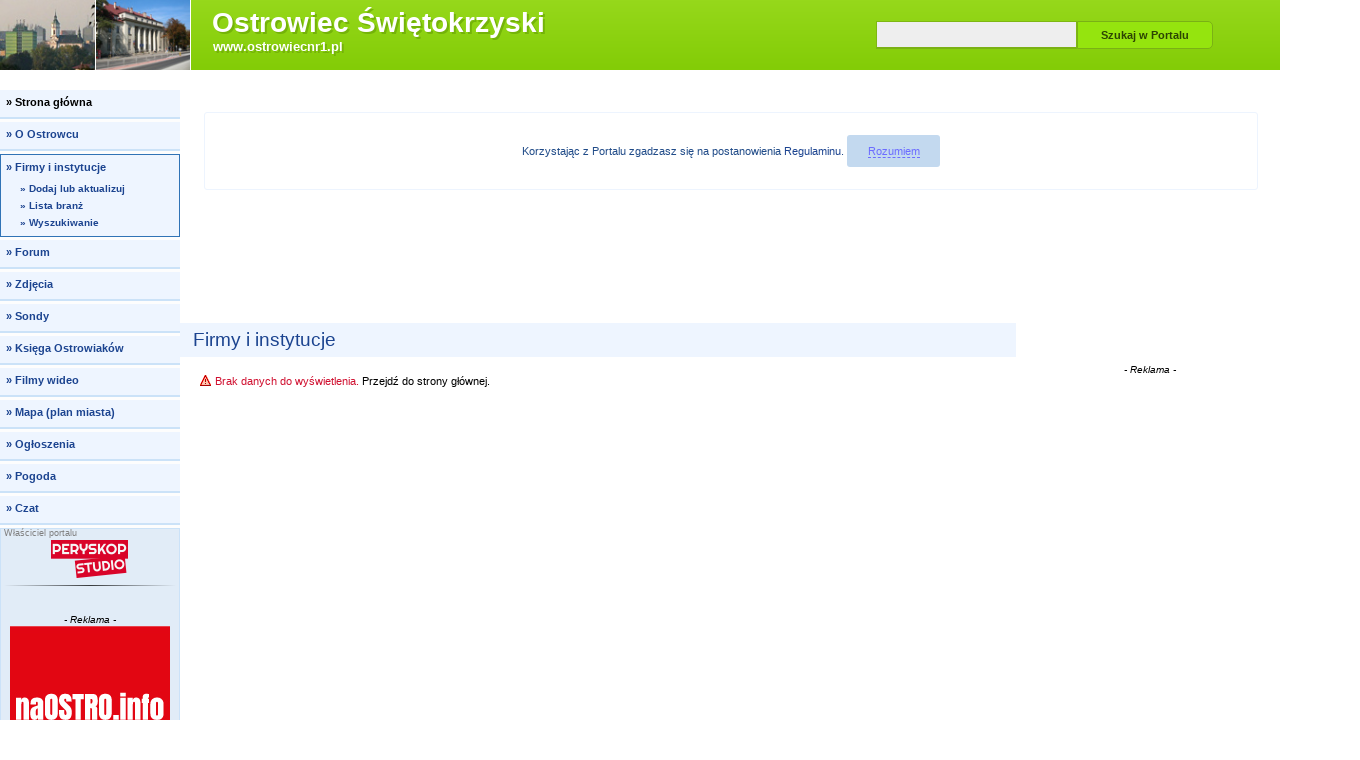

--- FILE ---
content_type: text/html;charset=utf-8
request_url: http://www.ostrowiecnr1.pl/firmy/?branza=Us%EF%BF%BD%EF%BF%BDugi%20spawalnicze
body_size: 10929
content:

<!DOCTYPE html><html xmlns="http://www.w3.org/1999/xhtml" lang="pl" xml:lang="pl"><head><script async src="https://pagead2.googlesyndication.com/pagead/js/adsbygoogle.js"></script>
<script>
     (adsbygoogle = window.adsbygoogle || []).push({
          google_ad_client: "ca-pub-7129033040280645",
          enable_page_level_ads: true
     });
	 
<script data-ad-client="ca-pub-7129033040280645" async src="https://pagead2.googlesyndication.com/pagead/js/adsbygoogle.js"></script>
	 
</script><script type="text/javascript">var cs=(new Date).getTime();</script><title>Branża nie istnieje</title><meta name="viewport" content="width=device-width,initial-scale=1"/><meta name="Description" content="Branża nie istnieje"/><meta name="Keywords" content="ostrowiec, świętokrzyski, Świętokrzyski, Ostrowiec, swietokrzyski, Swietokrzyski, swiętokrzyski, ostrowcu, ostrowca, ostrowcem, ostrowiacy, ostrowczanie"/><meta name="robots" content="index,follow"/><base href="http://www.ostrowiecnr1.pl/"/><style type="text/css">
body{margin:0;font-size:11pt;font-family:verdana,arial,sans-serif}
a{text-decoration:underline}
a:hover,#menu3 a:hover{color:red}
.cb{clear:both}

#naglowek {
    width: 100%;
    height: 70px;
    margin: 0 auto 2px;
    background-color: #96d81b;
    background: #96d81b;
    background: -moz-linear-gradient(top, #96d81b 1%, #83cc06 100%);
    background: -webkit-linear-gradient(top, #96d81b 1%,#83cc06 100%);
    background: linear-gradient(to bottom, #96d81b 1%,#83cc06 100%);
    filter: progid:DXImageTransform.Microsoft.gradient( startColorstr='#96d81b', endColorstr='#83cc06',GradientType=0 );

    margin-bottom: 20px;
}

#glownaFotka {
    width: 190px;
    height: 70px;
    float: left;
    overflow: hidden;
    border-right: 1px solid #fff;
    background-color: #fff;
}


#glownaFotka img{width:100%;min-width:160px}



h1{width: 440px;height: 100%;margin: 3px 0 0 1%;padding: 0;float: left;font-size: 2.2em;font-family: verdana,arial,sans-serif;color: #fff;text-shadow: #74b309 2px 2px 0px;overflow: hidden;}
#nazwaMiasta{display:block;vertical-align:middle;padding:.15em 0 0 .3em;font-size:.87em;white-space:nowrap}
#adresStrony{display:block;font-size:.4em;padding:0 0 0 .7em}
#nazwaMiasta_2 {display:block;float:left;padding:2px 25px 0 12px;font-size:1.25em}
#adresStrony_2 {font-size:0.45em;position:relative;top:0.3em}


#szukajLink{display:none}
#szukaj {
    width: 390px;
    min-height: 3.8em;
    float: right;
    margin-right: 20px;
}


#googleSearch{margin:17px 0 0;padding:0}
#labelSbi{display:none}


#sbi {
    width: 50%;
    height: 21px;
    margin: 0 0 0 1.5%;
    padding: 2px;
    border: 1px solid #7eb712;
    border-bottom: 2px solid #7bb114;
    font-size: 13px;
    font-family: verdana,arial,sans-serif;
    background-color: #eee;
    margin-top: 4px;
    vertical-align: bottom;
}

#sbi:focus{background-color:#fff}


#sbb {
    width: 35%;
    height: 28px;
    padding: 2px;
    border: 1px solid #7ab115;
    font-size: 11px;
    font-weight: bold;
    font-family: verdana,arial,sans-serif;
    background: #95e40e;
    color: #2c4403;
    overflow: hidden;
    cursor: pointer;
    border-radius: 0px 5px 5px 0px;
}


button#sbb:focus{position:relative;top:1px;left:1px}


#zawWszystko {
    width: 1280px;
    margin: 0 auto;
}

#kolLewa {
        width: 180px;
    float: left;
    background-color: #fdfdfd;
}


 #zawGlowna {
     width: 1100px;
    float: left;
}

#lewaKolDol_2{display:none}


#stopka {
    margin: auto;
    width: 100%;
    clear: both;
    padding-top: 2px;
    text-align: center;
    font-size: 0.9em;
    background-color: #edf4fe;
}


 #stopkaWl a:hover {
    color: #7b7b7b;
}

#stopkaWl a {
    text-decoration: none;
    background: #edf4fe;
    color: #1c4490;
    border-radius: 0px;
	
    background-color: #cbe2f8;
    font-weight: bold;
    white-space: pre;
    padding: 5px 7px;
    border-radius: 10px;
    display: inline-block;
    margin-bottom: 5px;	
	margin-top: 10px;	
}

#stopkaWl a:hover {
	background-color: #AFD3F6;
    font-weight: bold;
    white-space: pre;
    color: #cbe2f8;
    padding: 5px 7px;
    border-radius: 10px;
    display: inline-block;
    margin-bottom: 5px;	
}

#stopkaWlink {
    text-decoration: none;
    background: #edf4fe;
    color: #000;
    border-radius: 0px;
	
    background-color: #ffe800;
    font-weight: bold;
    white-space: pre;
    padding: 5px 7px;
    border-radius: 10px;
    display: inline-block;
    margin-bottom: 5px;	
}

#rekl_stopka{ padding:0.5%;margin:0 auto;overflow:auto}
.adsenseStopka{display:inline-block;width:750px;height:300px}
.adsenseStopkaM{display:inline-block;width:750px;height:100px}


#login{
	margin: 10px 0;
    background-color: #8dd314;
    border: none;
    border-radius: 0px;
    font-size: 7pt;
    padding: 10px 5px;
    border-bottom: 3px solid #70a90e;
}


#online{overflow:hidden;font-size:8pt}
 #onlineBox{padding:6px 10px;border:1px solid #d0f400;background-color:white}
 img.miniaturkaDuza{display:block;width:116px;height:116px;border:1px solid #bfc0b8;padding:1px;background-color:white;font-size:8pt}

form#formMailingDalej {
    margin: 15px 0 0;
    padding: 7%1%;
    text-align: center;
    font-size: 0.8rem;
    border: none;
    border-radius: 0px;
   color: #225280;
       background: #eef4fe;
}


form#formMailingDalej fieldset{margin:0;padding:0;border:none}


form#formMailingDalej input{
    width:90%;
    margin-top: 10px;
}


form#formMailingDalej input#inputMailingDalej{
    width:93%;
    background: #cbe2f8;
    border: none;
    padding: 10px;
    color: #516271;
    cursor: pointer;
}

span.ue{cursor:default;color:#0ebc16;position:relative;font-size:7pt;left:2px}
span.uep{color:green;font-weight:bold;position:relative;top:1px}
span.uen{position:relative;top:1px}
#sondaBox{border:1px solid #8dea11;font-size:8pt;text-align:left}


.sondaPytanie{
    width: 92%;
    padding: 4% 4% 5.5%;
    background-color: #86ce08;
    font-size: 8pt;
    color: white;
    font-weight: 600;
}

#sondaBox form{margin:0pt}
#sondaBox fieldset{border:none;padding:3px 0pt;margin:0pt}


#sondaBox label{
    display: block;
    padding: 13px 8px 0pt 8px;
}

#sondaButtonBox{padding:7px 5px 5px 3px;text-align:center}


#sondaButtonBox input{
    font-size: 8pt;
    font-family: verdana,arial,sans-serif;
    color: white;
    border: none;
    background: #86ce08;
    padding: 8px 25px;
    border-radius: 3px;
    margin: 20px;
}


#sondaWyniki{padding:5px 10px 1px 8px}
#sondaWyniki small{display:block;margin-bottom:7px;white-space:nowrap}


		.sondaPasek { 
			height: 7px;  /* Can be anything */
			position: relative;
			-moz-border-radius: 25px;
			-webkit-border-radius: 25px;
			border-radius: 25px;
			-webkit-box-shadow: inset 0 -1px 1px rgba(255,255,255,0.3);
			-moz-box-shadow   : inset 0 -1px 1px rgba(255,255,255,0.3);
			box-shadow        : inset 0 -1px 1px rgba(255,255,255,0.3);
		}
		.sondaPasek > span {
			display: block;
			height: 100%;
			   -webkit-border-top-right-radius: 8px;
			-webkit-border-bottom-right-radius: 8px;
			       -moz-border-radius-topright: 8px;
			    -moz-border-radius-bottomright: 8px;
			           border-top-right-radius: 8px;
			        border-bottom-right-radius: 8px;
			    -webkit-border-top-left-radius: 20px;
			 -webkit-border-bottom-left-radius: 20px;
			        -moz-border-radius-topleft: 20px;
			     -moz-border-radius-bottomleft: 20px;
			            border-top-left-radius: 20px;
			         border-bottom-left-radius: 20px;
			background-color: #86ce08;
			background-image: -webkit-gradient(
			  linear,
			  left bottom,
			  left top,
			  color-stop(0, #86CE08),
			  color-stop(1, #9AEE0B)
			 );
			background-image: -moz-linear-gradient(
			  center bottom,
			  #86CE08 37%,
			  #9AEE0B 69%
			 );
			-webkit-box-shadow: 
			  inset 0 2px 9px  rgba(255,255,255,0.3),
			  inset 0 -2px 6px rgba(0,0,0,0.4);
			-moz-box-shadow: 
			  inset 0 2px 9px  rgba(255,255,255,0.3),
			  inset 0 -2px 6px rgba(0,0,0,0.4);
			box-shadow: 
			  inset 0 2px 9px  rgba(255,255,255,0.3),
			  inset 0 -2px 6px rgba(0,0,0,0.4);
			position: relative;
			overflow: hidden;
		}
		.sondaPasek > span:after, .animate > span > span {
			content: "";
			position: absolute;
			top: 0; left: 0; bottom: 0; right: 0;
			background-image: 
			   -webkit-gradient(linear, 0 0, 100% 100%, 
			      color-stop(.25, rgba(255, 255, 255, .2)), 
			      color-stop(.25, transparent), color-stop(.5, transparent), 
			      color-stop(.5, rgba(255, 255, 255, .2)), 
			      color-stop(.75, rgba(255, 255, 255, .2)), 
			      color-stop(.75, transparent), to(transparent)
			   );
			background-image: 
				-moz-linear-gradient(
				  -45deg, 
			      rgba(255, 255, 255, .2) 25%, 
			      transparent 25%, 
			      transparent 50%, 
			      rgba(255, 255, 255, .2) 50%, 
			      rgba(255, 255, 255, .2) 75%, 
			      transparent 75%, 
			      transparent
			   );
			z-index: 1;
			-webkit-background-size: 50px 50px;
			-moz-background-size: 50px 50px;
			-webkit-animation: move 2s linear infinite;
			   -webkit-border-top-right-radius: 8px;
			-webkit-border-bottom-right-radius: 8px;
			       -moz-border-radius-topright: 8px;
			    -moz-border-radius-bottomright: 8px;
			           border-top-right-radius: 8px;
			        border-bottom-right-radius: 8px;
			    -webkit-border-top-left-radius: 20px;
			 -webkit-border-bottom-left-radius: 20px;
			        -moz-border-radius-topleft: 20px;
			     -moz-border-radius-bottomleft: 20px;
			            border-top-left-radius: 20px;
			         border-bottom-left-radius: 20px;
			overflow: hidden;
		}
		
		.animate > span:after {
			display: none;
		}
		
		@-webkit-keyframes move {
		    0% {
		       background-position: 0 0;
		    }
		    100% {
		       background-position: 50px 50px;
		    }
		}
		.orange > span {
			background-color: #f1a165;
			background-image: -moz-linear-gradient(top, #f1a165, #f36d0a);
			background-image: -webkit-gradient(linear,left top,left bottom,color-stop(0, #f1a165),color-stop(1, #f36d0a));
			background-image: -webkit-linear-gradient(#f1a165, #f36d0a); 
		}
		
		.red > span {
			background-color: #f0a3a3;
			background-image: -moz-linear-gradient(top, #f0a3a3, #f42323);
			background-image: -webkit-gradient(linear,left top,left bottom,color-stop(0, #f0a3a3),color-stop(1, #f42323));
			background-image: -webkit-linear-gradient(#f0a3a3, #f42323);
		}
		
		.nostripes > span > span, .nostripes > span:after {
			-webkit-animation: none;
			background-image: none;
		}

#sondaStopka{padding: 3px 5px 4px 5px;
    background-color: #86ce08;
    text-align: center;}

#sondaStopka a{
    color: white !important;
}

#sondaIlGlosow{margin-bottom:3px}
#sondaAutor{margin-top:4px;padding:2px;border-top:1px solid #8dea11;overflow:hidden}



#wycSondy strong {
    font-size: 1rem;
    text-align: center;
    color: rgb(141, 211, 20);
    width: 100%;
    font-weight: 600;
    display: inline-block;
    margin: 0px 0px 10px 0px;
}


a#wejdzNaCzat:after{content:""}
span.tytDzialu,div.tytDzialu,h3.tytDzialu{margin:7px 10px 10px 15px;font-size:12pt;font-weight:bold;text-align:left}
div.tekstWDziale{font-size:10pt}
.alert{padding:4px 1px 3px 18px;font-size:11px;font-weight:normal;line-height:14px;text-align:left}
.blad{color:#D01030;background:url(http://miaston.pl/mv/2.5.2/img/alertBlad2.gif) no-repeat 3px 4px}
.info{color:#166489;background:transparent url(http://miaston.pl/mv/2.5.2/img/info.gif) no-repeat top left;background-position:3px 5px}
.info em{color:#142f8b}
.ok{font-size:12px;color:#4e821a;background:url(http://miaston.pl/mv/2.5.2/img/ok.gif) no-repeat top left;background-position:3px 5px;padding-left:19px}
.statok{color:#1c4806;background:url(http://miaston.pl/mv/2.5.2/img/statok.gif) no-repeat top left;background-position:3px 5px;padding-left:19px}
.do{background:url(http://miaston.pl/mv/2.5.2/img/do.gif) no-repeat top left;background-position:2px 3px;padding-left:20px;font-size:10pt;line-height:14pt}
.myRed{color:#D01030}
.linkStrz{background:url(http://miaston.pl/mv/2.5.2/img/strzDzial.gif) no-repeat top left;background-position:4px 3px;padding-left:17px;font-size:8pt;line-height:12pt}
.linkTu{color:blue;border-bottom:1px dashed blue;cursor:pointer}
.linkTu2{color:blue;border-bottom:1px dashed #6464ff;cursor:pointer}
.linkTuOver,.linkTu:hover{color:#d01030;border-bottom:1px dashed #d01030;cursor:pointer}
.marg1{margin-left:17px;margin-right:17px}
.marg2{margin-bottom:20px}
.marg3{margin:1em 4%}
#pBox {float:right}
.p  {width: 836px;}
.p2,#pBox {width: 1100px;}
.p,.p2 {float:left;background-color:white}
table{table-layout:fixed;padding:0;border-spacing:0;border:none;font-size:8pt}
td{padding:0}
#wycSondy{margin-top:30px}
 #wycZdjDodZdjZalAlb{height:20px;margin-top:10px}
 #wycZdjDodZdjZalAlb a{float:left}
 #wycZdjDodZdjZalAlb a.zalozAlbum{margin:0 20px 0 65px}
 #wycZdjDodZdjZalAlb span.zdjSpr2{position:relative;top:3px}


#rek_g {
    padding: 4px 0 4px 10px;
    margin-bottom: 10px;
    float: left;
    width: 810px;
    text-align: center;
    overflow: auto;
}

#rek_g_pogoda {
    height: 201px;
    padding: 4px 10px;
    margin: 0px 13px 12px 13px;
    float: left;
    text-align: center;
    width: 786px;
}


.dataDzis {
    background-color: #ffe800;
    font-weight: bold;
    white-space: pre;
    color: #7d8002;
    padding: 3px 5px;
    border-radius: 10px;
    display: inline-block;
    margin-bottom: 5px;
}

 .dataWcz{
    background-color: #e1fca3;
    font-weight: bold;
    white-space: pre;
    color: #6e8834;
    padding: 3px 5px;
    border-radius: 10px;
    display: inline-block;
    margin-bottom: 5px;
}



 #wycOglWiecej a{background:transparent url(http://miaston.pl/mv/2.5.2/img/ogloszenia/noweOgl2.gif) top left no-repeat;padding:7px 0 9px 53px}
 .sprite1{background-image:url(http://miaston.pl/mv/2.5.2/img/rozne/sprite1.png)}
span.malaStrzalkaWDol{display:inline-block;width:1.3em;height:1em;background:url(http://miaston.pl/mv/2.5.2/img/rozne/sprite1.png) -64px -4px no-repeat;cursor:pointer;font-size:10px}


a {
    color: #1c4490 !important;
    text-decoration: none !important;
}

a:hover {
    color: #537ef9 !important;
}

a:visited {
    color: black !important;
}

div#zamkniecie {
    max-width: 1100px !important;
    background-color: #eef5ff !important;
    border-radius: 3px !important;
    padding: 25px 35px !important;
    margin: 40px auto 40px !important;
    font-size: .8em !important;
    text-align: center !important;
    color: #17417d !important;
}

.stopkakolor {
    background-color: #4b7dad;
    font-weight: bold;
    white-space: pre;
    color: #cbe2f8;
    padding: 3px 5px;
    border-radius: 10px;
    display: inline-block;
    margin-bottom: 5px;
}

#prawaKolZaw{

	width: 260px;
    float: right;
    background-color: white;
    text-align: center;
    word-wrap: break-word;
    overflow-wrap: breakword;
}

.prawaKol{
	border-top: 3px solid #cbe2f8;
    background: rgb(238, 245, 255);
    margin-bottom: 15px;
    padding: 10px 5px;
    font-size: 8pt;
    text-align: center;}

.prawaKolTyt{font-size:8pt;font-weight:bold;color:#33598c;text-align:center}

.minDuzaPK {
    display: block;
    width: 200px;
    max-width: 90%;
    padding: 1px;
    margin: auto;
    border: 1px solid #ccdbf4;
    background-color: #FFF;
    font-size: 8pt;
    margin-bottom: 11px;
}

.minDuzaPK:hover {
    border-color: #4b8cf9;
}

.adsensePrawaKolumna{display:inline-block;width:160px;height:600px;margin:auto}

#nazwaMiasta, #adresStrony {
	    color: white !important;
}
#logowaniePrzycisk {display:none}
#login form{margin:5px 1% 0;padding:0}


 #login div{
    width: 87.5%;
    height: 33px;
    margin: 0;
    padding: 0;
    border: none;
 }


 #login label{margin-left:6%;color:#2257bb}


 #uzytkownik,#haslo{width:90%;height:15px;margin:0 5%;padding:0}
 
 div#zapamietaj{padding-left:3%}
 #spLogNTK{white-space:nowrap}
 #zaloguj{height:20%;border:none}
 #zaloguj input{width:50%;height:22px;margin:3px 0 0 4.5%;padding:0.6%;font-size:1.2em;font-family:verdana,arial,sans-serif}
 #dodInf{padding:0 3% 5px 11%;margin:0 2%;font-size:1.1em;color:red}
 #dodInf li{padding:0;margin:4px 0 3px}
 h1 a{text-decoration:none;color:white}
h1 a:hover span {
    text-decoration: none;
    color: white;
}

h1 {
    width: 440px;
    height: 100%;
    margin: 3px 0 0 1%;
    padding: 0;
    float: left;
    font-size: 2.2em;
    font-family: verdana,arial,sans-serif;
    color: #fff;
    text-shadow: #74b309 2px 2px 0px;
    overflow: hidden;
}
#iopp {clear:both;margin:0 0 1px 2px}
#iopp div {
    font-size: 0.75em;
    color: #204b88;
    border: 1px solid #edf4fe;
    border-radius: 3px;
    padding: 2%;
    text-align: center;
    margin: 2%;
}

#iopp button {
    background-color: #c3d9ef;
    margin: 0;
    font-size: 1em;
    padding: 1% 2%;
    border: none;
    border-radius: 3px;
    cursor: pointer;
}

#iopp button:hover{border-color:red}
#iopp button span{color:#6c6cff;border-bottom:1px dashed #6c6cff}
#iopp button:hover span{color:red;border-bottom:1px dashed red}
#iopp a{color:#6c6cff}
#iopp a:visited{color:#8967A1}
#iopp a:hover,#iopp a:visited:hover{color:red}
#menuPrzycisk {display:none}
#menu{margin:0;padding:0;list-style:none;font-size:0.75em;font-weight:bold;clear:both}

#menu li {
    margin: 0 0 3px;
    padding: 3px 2px;
    background-color: #eef5ff;
}


 #menu li ul{margin:2px 0 1px;padding:0;list-style:none;font-size:0.9em}
 #menu li ul li{margin:0;padding:0}


li.menu-dz {
    border-bottom: 2px solid #cbe2f8;
}



 #menu-do{border:1px solid #3073b6}
 #menu-sgdo,a#menu-sgdo,#menu-sgpo,a#menu-sgpo  {background-color:#c2d9ef;text-shadow:#619bd6 1px 1px 5px}
#menu-sgdo, ul#menu li a{display:block;width:96%;padding:3px 2% 6px;margin:0;text-decoration:none}
#menu-sgpo,li#menu-do ul li a{display:block;width:85%;padding:2px 2% 4px 9%;text-indent:-4%;margin:0 0 0 4%;text-decoration:none}
#menu a:hover{background-color:#8bc6f1;text-shadow:none}

 #gmenu{margin-top:3px;padding:0.5% 1.5% 0;border:1px solid #cbe2f8;background-color:#e1ecf7}
.adsensePodMenu{display:inline-block;width:120px;height:90px}
#firmyRekTop {width:970px;height:250px;float:center;text-align:center;overflow:hidden}
.adsenseFirmyTop{display:inline-block;margin:auto;width:970px;height:250px;padding-left:5px;}
div.fbLitery{margin:15px 5px 10px 15px;font-size:10.5pt}
div.fbLitera{margin:5px 0 5px 20px;font-size:14pt;color:#073e98}
ul.fbListaBr{margin:0 0 0 20pt;padding:0;font-size:10pt;;line-height:15pt}
ul.fbListaBr li{margin:0;padding:0;list-style-type:square;color:#073e98}
li.firmyLista{vertical-align:top;list-style-type:square;color:#59cf02;padding-bottom:3px;margin-bottom:15px;border-bottom:1px solid #0061b0;width:90%}
li.firmyLista div{color:#000;font-size:10pt}
div.firmyFDoZm{margin:10px 0 0 0;padding:6px 5px 5px 25px;border:1px solid #9bc0d2;text-indent:-20px}
 div.firmyZmKrok{font-size:11pt;margin:18px 0 10px 0;color:#396679;font-weight:bold}
 address {display:inline;font-style:normal}
.box {
    background-color: #edf4fe;
    border: 1px solid #edf4fe;
    margin: 5px;
    border-radius: 3px;
    background: -webkit-linear-gradient(90deg,#edf4fe,#fff);
    background: -o-linear-gradient(90deg,#edf4fe,#fff);
    background: -moz-linear-gradient(90deg,#edf4fe,#fff);
    background: linear-gradient(90deg,#edf4fe,#fff);
}

@media (max-width:61.25em) {
 #naglowek{width:99.7%}
#glownaFotka{width:20%}
h1{width:330px}
#nazwaMiasta{font-size:.68em;padding-top:.2em}
#adresStrony{display:block;font-size:0.45em;padding:.25em 0 0 .6em}
#nazwaMiasta_2 {float:none;font-size:1em}
#adresStrony_2 {display:block;font-size:0.35em;padding-left:10px;top:.2em}
#szukaj{width:205px;overflow:hidden}
#sbbWP{display:none}
#zawWszystko{width:99.7%}
#rek_g {width:99.7%;float:right;padding-left:0;padding-right:0}
#rek_g a:after{content:""}
#kolLewa{width:20%}
#zawGlowna{width:79.8%;float:left;margin-left:.2%}
#pBox{width:100%}
.p  {width:78%}
.p2,#pBox {width:100%}
.p,.p2 {float:left}
#stopka{margin:auto;width:99.7%}
.adsenseStopka,.adsenseStopkaM{width:300px;height:250px}
#firmyRekTop {width:100%;float:right}
.adsenseFirmyTop{width:300px;height:250px}
#prawaKolZaw{width:21.5%;min-width:122px}
.adsensePrawaKolumna{width:120px;height:600px}
#iopp {margin-left:0}

}

@media (max-width:45em) {
#glownaFotka{display:none}
h1{width:59%}
#nazwaMiasta{font-size:.57em;padding:.4em 0 0 3%}
#adresStrony{font-size:0.4em;padding:.25em 0 0 3%}
#nazwaMiasta_2 {padding:0 0 0 3%; }
#adresStrony_2 { padding-left:3.5%}
#szukaj{width:40%;overflow:hidden}
.p  {width:100%}
#stopkaWl a{border:1px solid #86afb5;border-radius:4px;padding:.5em .8em;line-height:2.7em;background-color:#acc8cc;white-space:nowrap}
.adsenseFirmyTop{width:320px;height:100px}
#prawaKolZaw{margin-top:5%;width:100%;clear:both;margin-bottom:2em}
.adsensePrawaKolumna{width:336px;height:280px}

}

@media (max-width:28.75em) {
#menuPrzyciskR,#logowaniePrzyciskR {min-height:2.6em}
#logowaniePrzyciskR div{padding:.3em .5em .2em}
#menuPortaluPrzedNapisem {height:.35em}
#logowanieNapis{display:inline-block;margin:.35em .2em .2em .6em;border-bottom:1px dashed}
#naglowek{height:3.1em;margin-bottom:1px}
h1{width:80%;text-shadow:0.1em 0.1em 0.3em #363636}
#nazwaMiasta{font-size:.45em;padding:.3em 0 0 3%}
#adresStrony{font-size:0.33em;padding:.25em 0 0 3%}
#nazwaMiasta_2 {font-size:0.68em;padding:.05em 0 0 3%}
#adresStrony_2 {font-size:0.3em}
#szukajLink{display:block;width:19%;float:right;text-align:center;cursor:pointer;font-size:0.8em;color:#44841f;font-weight:bold}
#szukajLink span.sprite1 {display:block;width:25px;height:27px;margin:0 auto;background-position:-33px -20px;position:relative;top:3px;opacity:0.7}
#szukaj{display:none;width:100%;margin-bottom:.1em}
#szukajNapis{border-bottom:1px dashed #44841f}
#googleSearch{margin:.75em 0;padding:0}
#sbi {height:1.5em;min-width:5em;width:52.5%;font-size:1.1em}
#sbb {height:2.05em;min-width:5em;font-size:1em}
#zawGlowna{width:100%;float:none;margin-left:0}
#rek_g  {width:99%;clear:both;margin-top:1px;padding-bottom:0}
#rek_g object,#rek_g embed  Obiekt Flash.{width:100%;max-height:100px}
#kolLewa {width:100%}
.mlNapis {color:#3073b6;border-bottom:1px dashed #3073b6}
#logowaniePrzycisk,#zalogowanyPrzycisk{display:block;width:50%;float:right;cursor:pointer}
#logowaniePrzyciskR,#zalogowanyPrzyciskR{background-color:#e1ecf7;border:1px solid #cbe2f8;border-left:none;font-size:.8em;font-weight:bold}
#logowaniePrzycisk span.sprite1,#zalogowanyPrzycisk span.sprite1 {display:block;float:left;width:22px;height:24px;background-position:-85px -20px}
#login{display:none}
#lewaKolDol{display:none}
#lewaKolDol_2{display:block;clear:both;min-height:1px;padding:2% 2% 5%}
.adsenseStopka,.adsenseStopkaM{width:320px;height:100px}
#menuPrzycisk {display:block;width:50%;background-color:#e1ecf7;float:left;cursor:pointer}
#menuPrzyciskR {border:1px solid #cbe2f8;font-size:.8em;font-weight:bold}
#menuPrzyciskR div{padding:.3em .5em .2em}
#menuPrzyciskR span.sprite1 {display:block;float:left;width:25px;height:24px;margin-right:.6em;background-position:-59px -20px}
#menuPortaluPrzedNapisem {display:block}
#menuPortaluNapis {}
#menuPortaluPoNapisie {display:block;height:.3em}
#menu{display:none}
#menu li{padding:.1em 0}
ul#menu li a{padding-top:.4em;padding-bottom:.4em}
li#menu-do ul li a {padding-top:.4em;padding-bottom:.4em}
#gmenu{display:none}
.adsensePodMenu{display:none}
#firmyRekTop {margin-top:1px;clear:both}
.adsensePrawaKolumna{width:320px;height:100px}
#iopp {margin:0;padding-top:1px}

}
</style><script type="text/javascript">var _gaq=_gaq || [];_gaq.push(['_setAccount','UA-1147996-1'],['_trackPageview']);(function(d,s){var g=d.createElement(s);g.type='text/javascript';g.async=true;g.src='http://www.google-analytics.com/ga.js';var s=d.getElementsByTagName(s)[0];s.parentNode.insertBefore(g,s);})(document,'script');</script><script type="text/javascript" src="http://miaston.pl/mv/2.5.2/js/rozne.js"></script></head><body onload="cbo('/firmy/?branza=Us%EF%BF%BD%EF%BF%BDugi%20spawalnicze');"><header><div id="naglowek"><div id="glownaFotka"><img src="img/glowna/ostrowiec.jpg" alt="Ostrowiec Świętokrzyski - Widok na fragment miasta"/></div><h1><a href="" title="Ostrowiec Świętokrzyski - www.ostrowiecnr1.pl - strona główna" rel="start"><span id="nazwaMiasta">Ostrowiec Świętokrzyski</span> <span id="adresStrony">www.ostrowiecnr1.pl</span></a></h1><span id="szukajLink" onclick="Miaston.res.szukaj()"><span class="sprite1"></span><span id="szukajNapis">Szukaj</span></span><div id="szukaj"><form method="get" action="szukaj/?" id="googleSearch"><input type="text" title="Szukane słowo/fraza" name="q" onmouseover="this.focus()" maxlength="255" value="" id="sbi"/><button type="submit" id="sbb"><span>Szukaj</span><span id="sbbWP"> w Portalu</span></button></form></div></div><div style="clear:both;"></div></header><section><div id="zawWszystko"><div id="kolLewa"><nav><div id="menuPrzycisk" onclick="Miaston.res.lk.menuLogin(1,1)"><div id="menuPrzyciskR"><div><span class="sprite1"></span><span id="menuPortaluPrzedNapisem"></span><span id="menuPortaluNapis" class="mlNapis">Menu portalu</span><span id="menuPortaluPoNapisie"></span></div></div></div><ul id="menu"><li class="menu-dz"><a href="" title="Strona główna" rel="index">&#187; <span>Strona główna</span></a></li><li class="menu-dz"><a href="o-Ostrowcu/" title="O Ostrowcu">&#187; <span>O Ostrowcu</span></a></li><li id="menu-do"><a href="firmy/" title="Firmy i instytucje">&#187; <span>Firmy i instytucje</span></a><ul><li><a href="firmy/dodaj-lub-aktualizuj/" title="Dodaj lub aktualizuj">&#187; <span>Dodaj lub aktualizuj</span></a></li><li><a href="firmy/branze/" title="Lista branż">&#187; <span>Lista branż</span></a></li><li><a href="firmy/szukaj/" title="Wyszukiwanie" rel="search">&#187; <span>Wyszukiwanie</span></a></li></ul></li><li class="menu-dz"><a href="forum/" title="Forum">&#187; <span>Forum</span></a></li><li class="menu-dz"><a href="zdjecia/" title="Zdjęcia">&#187; <span>Zdjęcia</span></a></li><li class="menu-dz"><a href="sondy/" title="Sondy">&#187; <span>Sondy</span></a></li><li class="menu-dz"><a href="Ksiega-Ostrowiakow/" title="Księga Ostrowiaków">&#187; <span>Księga Ostrowiaków</span></a></li><li class="menu-dz"><a href="filmy/" title="Filmy wideo">&#187; <span>Filmy wideo</span></a></li><li class="menu-dz"><a href="mapa-plan-miasta/" title="Mapa (plan miasta)">&#187; <span>Mapa (plan miasta)</span></a></li><li class="menu-dz"><a href="ogloszenia/" title="Ogłoszenia">&#187; <span>Ogłoszenia</span></a></li><li class="menu-dz"><a href="pogoda/" title="Pogoda">&#187; <span>Pogoda</span></a></li><li class="menu-dz"><a href="wejscie-na-czat/" title="Czat">&#187; <span>Czat</span></a></li></ul></nav>
<div id="gmenu"><div style="font-size:0.6em;position:relative;bottom:2px;color:gray">Właściciel portalu</div><a class="hover14" href="#" target="_blank" title="Peryskop Studio"><figure style="width: 172px;height: 38px;background-color: transparent;"><img src="http://ostrowiecnr1.pl/reklama/banery/Peryskop-Studio.png" style="width:100%"></figure></a><hr class="style">﻿<style>
hr.style {
    border: 0;
    height: 1px;
    background-image: linear-gradient(to right, rgba(0, 0, 0, 0), rgba(0, 0, 0, 0.75), rgba(0, 0, 0, 0));
}
figure {
	margin: 0;
	padding: 0;
	background: #fff;
	overflow: hidden;
}
figure:hover+span {
	bottom: -36px;
	opacity: 1;
}
/* Shine */
.hover14 figure {
	position: relative;
}
.hover14 figure::before {
	position: absolute;
	top: 0;
	left: -75%;
	z-index: 2;
	display: block;
	content: '';
	width: 50%;
	height: 100%;
	background: -webkit-linear-gradient(left, rgba(255,255,255,0) 0%, rgba(255,255,255,.3) 100%);
	background: linear-gradient(to right, rgba(255,255,255,0) 0%, rgba(255,255,255,.3) 100%);
	-webkit-transform: skewX(-25deg);
	transform: skewX(-25deg);
}
.hover14 figure:hover::before {
	-webkit-animation: shine .75s;
	animation: shine .75s;
}
@-webkit-keyframes shine {
	100% {
		left: 125%;
	}
}
@keyframes shine {
	100% {
		left: 125%;
	}
}
</style>
<center class="hover14">

<i style="font-size:10px;">- Reklama -</i><br/>
<a href="https://naostro.info/" target="_blank" title="naOSTRO.info - po pierwsze fakty"><figure style="width: 160px;height: 160px;"><img src="http://ostrowiecnr1.pl/reklama/banery/naostroinfo-160.jpg"></figure></a>
<hr class="style">
</center-->
<!--
<a href="" target="_blank" title=""><img src=""></a>
--></div>
<div id="logowaniePrzycisk" onclick="Miaston.res.lk.menuLogin(2,1)"><div id="logowaniePrzyciskR"><div><span class="sprite1"></span><span id="logowanieNapis" class="mlNapis">Logowanie</span></div></div></div><div id="login"><form method="post"><div><label for="uzytkownik">Użytkownik</label><input type="text" name="login" id="uzytkownik"/></div><div><label for="haslo">Hasło</label><input type="password" name="loginHaslo" id="haslo" /></div><div id="zapamietaj"><input value="1" type="checkbox" checked="checked" name="zapamietajLogin" id="zapamietajLogin"/><label for="zapamietajLogin">Zapamiętaj mnie <span id="spLogNTK">na tym</span> urządzeniu</label></div><div id="zaloguj"><input type="submit" name="zaloguj" value="Zaloguj"/></div></form><ul id="dodInf"><li><a href="rejestracja/">Szybka rejestracja</a></li><li><a href="pomoc/">Nie pamiętam hasła</a></li><li><a href="pomoc/">Czy logowanie jest wymagane?</a></li></ul></div><div id="lewaKolDol">﻿<style>
hr.style {
    border: 0;
    height: 1px;
    background-image: linear-gradient(to right, rgba(0, 0, 0, 0), rgba(0, 0, 0, 0.75), rgba(0, 0, 0, 0));
}
figure {
	margin: 0;
	padding: 0;
	background: #fff;
	overflow: hidden;
}
figure:hover+span {
	bottom: -36px;
	opacity: 1;
}
/* Shine */
.hover14 figure {
	position: relative;
}
.hover14 figure::before {
	position: absolute;
	top: 0;
	left: -75%;
	z-index: 2;
	display: block;
	content: '';
	width: 50%;
	height: 100%;
	background: -webkit-linear-gradient(left, rgba(255,255,255,0) 0%, rgba(255,255,255,.3) 100%);
	background: linear-gradient(to right, rgba(255,255,255,0) 0%, rgba(255,255,255,.3) 100%);
	-webkit-transform: skewX(-25deg);
	transform: skewX(-25deg);
}
.hover14 figure:hover::before {
	-webkit-animation: shine .75s;
	animation: shine .75s;
}
@-webkit-keyframes shine {
	100% {
		left: 125%;
	}
}
@keyframes shine {
	100% {
		left: 125%;
	}
}
</style>
<center class="hover14">

<i style="font-size:10px;">- Reklama -</i><br/>

<script async src="https://pagead2.googlesyndication.com/pagead/js/adsbygoogle.js"></script>
<!-- ostrowiecnr1 lewa kolumna elastyczna -->
<ins class="adsbygoogle"
     style="display:block"
     data-ad-client="ca-pub-7129033040280645"
     data-ad-slot="9844170975"
     data-ad-format="auto"
     data-full-width-responsive="true"></ins>
<script>
     (adsbygoogle = window.adsbygoogle || []).push({});
</script>


<i style="font-size:10px;">- Reklama -</i><br/>


 

<script async src="https://pagead2.googlesyndication.com/pagead/js/adsbygoogle.js"></script>
<!-- ostrowiecnr1 lewkol 160x500 -->
<ins class="adsbygoogle"
     style="display:inline-block;width:160px;height:500px"
     data-ad-client="ca-pub-7129033040280645"
     data-ad-slot="5238685948"></ins>
<script>
     (adsbygoogle = window.adsbygoogle || []).push({});
</script>

<i style="font-size:10px;">- Reklama -</i><br/>

<script async src="https://pagead2.googlesyndication.com/pagead/js/adsbygoogle.js?client=ca-pub-7129033040280645"
     crossorigin="anonymous"></script>
<!-- nowe onr1 poziom -->
<ins class="adsbygoogle"
     style="display:block"
     data-ad-client="ca-pub-7129033040280645"
     data-ad-slot="4985431856"
     data-ad-format="auto"
     data-full-width-responsive="true"></ins>
<script>
     (adsbygoogle = window.adsbygoogle || []).push({});
</script>



</center>
<!--
<a href="" target="_blank" title=""><img src=""></a>
--><div id="online"><div id="onlineBox"><small>Zaloguj się, aby zbaczyć, kto jest teraz on-line.</small></div></div><div id="wycSondy"><strong>Aktualna sonda</strong><div id="sondaBox" style="width:98%"><form action="sondy/" method="post"><fieldset><legend class="sondaPytanie">Czy jesteś za przeprowadzeniem w Ostrowcu Świętokrzyskim referendum odwołującego prezydenta miasta </legend><input type="hidden" value="53" name="idSondy"/><label for="odpSo1"><input type="radio" id="odpSo1" name="odpSo" value="1"/> tak</label><label for="odpSo3"><input type="radio" id="odpSo3" name="odpSo" value="3"/> nie mam zdania</label><label for="odpSo2"><input type="radio" id="odpSo2" name="odpSo" value="2"/> nie</label><div id="sondaButtonBox"><input type="submit" value="Głosuj" name="glosujSoA"/></div></fieldset></form><div id="sondaStopka"><a href="sondy/?wSo=1" title="Wyniki sondy">Zobacz wyniki</a></div></div></div><form method="post" onsubmit="return mailingDalej(this)" id="formMailingDalej">Aby skorzystać<br/>z mailingu, wpisz...<input type="text" name="email" title="E-mail" value="...Twój adres email." onkeyup="mailingUkryjAlert(this.value)" onfocus="javascript:if(this.value=='...Twój adres email.'){this.value=''}"/><div class="alert blad myRed" id="mailingAlertWpiszEmail" style="display:none;">Prosimy wpisz<br/><strong>Twój adres e-mail</strong>,<br/>np. ja@przyklad.pl.</div><input type="submit" value="Dalej" id="inputMailingDalej"/></form></div></div><div id="zawGlowna"><script>

Miaston.r.iopp=function(){var d=new Date();d.setTime(d.getTime()+315360000000);document.cookie='ioop=1;expires='+d.toUTCString()+';path=/';gebi('iopp').style.display='none';mTE('Miaston','Kliknięto "Rozumiem" przy informacji o plikach cookie.');}
</script><div id="iopp"><div>Korzystając z Portalu zgadzasz się na postanowienia <a href="regulamin/" title="Regulamin">Regulaminu</a>. <button onclick="Miaston.r.iopp()"><span>Rozumiem</span></button></div></div><div id="rek_g"><script async="async" src="//pagead2.googlesyndication.com/pagead/js/adsbygoogle.js"></script><ins class="adsbygoogle" style="display:inline-block;width:728px;height:90px" data-ad-client="ca-pub-7129033040280645" data-ad-slot="2033350831"></ins><script>(adsbygoogle = window.adsbygoogle || []).push({});</script></div><div id="pBox"><div id="pp" class="p"><section><style scoped="scoped">
.tytulDzialu {
    font-size: 1.27em;
    font-weight: normal;
    font-style: normal;
    margin: 0 0 .7em;
    padding: .71% 1.5%;
    text-shadow: none;
    background-color: #eef5ff;
    border: none;
    background: #eef5ff;
    color: #1c4490;
}
.tytulDzialu a{color:black;text-decoration:none}
.tytulDzialu a:hover,.tytulDzialu a:visited:hover{color:red}

</style><h2 class="tytulDzialu"><a href="firmy/" title="Firmy i instytucje">Firmy i instytucje</a></h2><div style="margin-top: 15px"><span class="alert blad marg1">Brak danych do wyświetlenia. <a href="">Przejdź do strony głównej.</a></span></div></section></div><div id="prawaKolZaw"><div style="margin:1.4em 0" id="drpk" onclick="mTE('Prawa kolumna','Kliknięto w obszarze reklamy.')">﻿<style>
hr.style {
    border: 0;
    height: 1px;
    background-image: linear-gradient(to right, rgba(0, 0, 0, 0), rgba(0, 0, 0, 0.75), rgba(0, 0, 0, 0));
}
figure {
	margin: 0;
	padding: 0;
	background: #fff;
	overflow: hidden;
}
figure:hover+span {
	bottom: -36px;
	opacity: 1;
}
/* Shine */
.hover14 figure {
	position: relative;
}
.hover14 figure::before {
	position: absolute;
	top: 0;
	left: -75%;
	z-index: 2;
	display: block;
	content: '';
	width: 50%;
	height: 100%;
	background: -webkit-linear-gradient(left, rgba(255,255,255,0) 0%, rgba(255,255,255,.3) 100%);
	background: linear-gradient(to right, rgba(255,255,255,0) 0%, rgba(255,255,255,.3) 100%);
	-webkit-transform: skewX(-25deg);
	transform: skewX(-25deg);
}
.hover14 figure:hover::before {
	-webkit-animation: shine .75s;
	animation: shine .75s;
}
@-webkit-keyframes shine {
	100% {
		left: 125%;
	}
}
@keyframes shine {
	100% {
		left: 125%;
	}
}
</style>
<center class="hover14">
<i style="font-size:10px;">- Reklama -</i><br/>
<script async src="https://pagead2.googlesyndication.com/pagead/js/adsbygoogle.js"></script>
<!-- ostrowiec nr1 kwadrat 250x250 -->
<ins class="adsbygoogle"
     style="display:inline-block;width:250px;height:250px"
     data-ad-client="ca-pub-7129033040280645"
     data-ad-slot="8119848158"></ins>
<script>
     (adsbygoogle = window.adsbygoogle || []).push({});
</script>
<iframe src="https://www.facebook.com/plugins/page.php?href=https%3A%2F%2Fwww.facebook.com%2Fprofile.php%3Fid%3D100091842522097&tabs=timeline&width=340&height=331&small_header=false&adapt_container_width=true&hide_cover=false&show_facepile=true&appId=901765927307623" width="340" height="331" style="border:none;overflow:hidden" scrolling="no" frameborder="0" allowfullscreen="true" allow="autoplay; clipboard-write; encrypted-media; picture-in-picture; web-share"></iframe>



<center class="hover14">
<!--i style="font-size:10px;">- Ogłoszenie -</i><br/>

<a href="https://www.facebook.com/events/1392141160919001/" target="_blank" title="Dożynki Powiatowe w Kunowie"><figure style="width: 250px;height: 177px;"><img src="http://ostrowiecnr1.pl/reklama/bannery/michalkiewicz.jpg"></figure></a>
<hr class="style">-->
<i style="font-size:10px;">- Ogłoszenie społeczne -</i><br/>
<a href="https://www.pajacyk.pl/" target="_blank" title="Pajacyk od wielu lat dożywia dzieci. Pamiętaj, że kliknięcie w brzuszek, to pierwszy krok, by pomóc dzieciom."><figure style="width: 250px;height: 208px;"><img src="http://ostrowiecnr1.pl/reklama/bannery/pajacyk.jpg"></figure></a>
<hr class="style">

<i style="font-size:10px;">- Reklama -</i><br/>


<a style="text-decoration:none;"a href="https://www.youtube.com/@naostroinfo" target="_blank" title="naostro.info"><figure style="width: 250px;height: 250px;"><img src="http://ostrowiecnr1.pl/reklama/banery/noiyt.jpg"></figure></a>
<hr class="style">

<i style="font-size:10px;">- Reklama -</i><br/>



<i style="font-size:10px;">- Reklama -</i><br/>

<script async src="https://pagead2.googlesyndication.com/pagead/js/adsbygoogle.js?client=ca-pub-7129033040280645"
     crossorigin="anonymous"></script>
<!-- nowe onr1 -->
<ins class="adsbygoogle"
     style="display:block"
     data-ad-client="ca-pub-7129033040280645"
     data-ad-slot="1237758533"
     data-ad-format="auto"
     data-full-width-responsive="true"></ins>
<script>
     (adsbygoogle = window.adsbygoogle || []).push({});
</script>






<i style="font-size:10px;">- Reklama -</i><br/>

<script async src="https://pagead2.googlesyndication.com/pagead/js/adsbygoogle.js?client=ca-pub-7129033040280645"
     crossorigin="anonymous"></script>
<!-- nowa onr1 kwadrat -->
<ins class="adsbygoogle"
     style="display:block"
     data-ad-client="ca-pub-7129033040280645"
     data-ad-slot="9136429852"
     data-ad-format="auto"
     data-full-width-responsive="true"></ins>
<script>
     (adsbygoogle = window.adsbygoogle || []).push({});
</script>








<!--a href="http://www.ostrowiecnr1.pl/ogloszenie/zdz-w-ostrowcu-sw-ul/" target="_blank" title="ZDZ w Ostrowcu Świętokrzyskim - bezpłatne kursy informatyczne"><figure style="width: 250px;height: 300px;"><img src="http://ostrowiecnr1.pl/reklama/bannery/zdz.png"></figure></a>
<hr class="style"-->

<!--a href="https://vitafon.pl/reumatoidalne-zapalenie-stawow.html/?afl=6" target="_blank" title="Niefarmokologiczna metoda leczenia bólu"><figure style="width: 250px;height: 250px;"><img src="https://vitafon.pl/wp-content/uploads/2016/02/ibuprom.gif" alt="Niefarmokologiczna metoda leczenia bólu" /></figure></a>
<hr class="style"-->


<script async src="https://pagead2.googlesyndication.com/pagead/js/adsbygoogle.js"></script>
<!-- ostrowiecnr1 pionowa elastyczna -->
<ins class="adsbygoogle"
     style="display:block"
     data-ad-client="ca-pub-7129033040280645"
     data-ad-slot="2448872040"
     data-ad-format="auto"
     data-full-width-responsive="true"></ins>
<script>
     (adsbygoogle = window.adsbygoogle || []).push({});
</script>



</center>

<!--
<a href="" target="_blank" title=""><img src="http://ostrowiecnr1.pl/reklama/bannery/"></a>
--><br/></div><div class="prawaKol" style="margin-bottom:2em" onclick="mTE('Prawa kolumna','Kliknięto w obszarze „Losowa firma”.')"><span class="prawaKolTyt">Losowa firma:</span><div style="padding-top:.4em"><a href="firma/Ilando-Grzegorz-Drogosz/" title="&quot;Ilando&quot; Grzegorz Drogosz"><b style="font-size:1.1em">"Ilando" Grzegorz Drogosz</b></a><br/>Branża: Komputery</div><a style="display:block;margin-top:1em" href="firmy/dodaj/" title="Dodaj firmę">Dodaj firmę</a></div></div></div></div></div><div id="lewaKolDol_2"></div><script>
Miaston.res.lk.lewaKolDol();
</script></section><footer><div id="stopka"><div id="stopkaBox"><div id="stopkaWl">1997-2026 © <div id="stopkaWlink">www.ostrowiecnr1.pl</div> <a href="regulamin/" title="Regulamin portalu i forum dyskusyjnego">Regulamin</a> <a href="dla-Webmasterow/" title="Kącik dla Webmasterów">Dla Webmasterów</a> <a href="polityka prywatnosci.php/" title="Polityka Prywatności">Polityka Prywatności</a> <a href="kontakt/">Kontakt</a></div><div id="rekl_stopka">﻿<style>

figure {
	width: 750px;
	height: 300px;
	margin: 0;
	padding: 0;
	background: #fff;
	overflow: hidden;
}
figure:hover+span {
	bottom: -36px;
	opacity: 1;
}
/* Shine */
.hover14 figure {
	position: relative;
}
.hover14 figure::before {
	position: absolute;
	top: 0;
	left: -75%;
	z-index: 2;
	display: block;
	content: '';
	width: 50%;
	height: 100%;
	background: -webkit-linear-gradient(left, rgba(255,255,255,0) 0%, rgba(255,255,255,.3) 100%);
	background: linear-gradient(to right, rgba(255,255,255,0) 0%, rgba(255,255,255,.3) 100%);
	-webkit-transform: skewX(-25deg);
	transform: skewX(-25deg);
}
.hover14 figure:hover::before {
	-webkit-animation: shine .75s;
	animation: shine .75s;
}
@-webkit-keyframes shine {
	100% {
		left: 125%;
	}
}
@keyframes shine {
	100% {
		left: 125%;
	}
}
</style>
<!--i style="font-size:10px;">- Reklama -</i><br/>
<center><div  style="width: 750px">
<a class="hover14" href="https://www.facebook.com/KancelariaPraemium/" target="_blank" title="Kancelaria Praemium - Skuteczne uzyskiwanie odszkodowań w następstwie wypadków"><figure><img src="http://ostrowiecnr1.pl/reklama/bannery/kancelariapraemium.png"></figure></a>
</div></center-->
<script async src="//pagead2.googlesyndication.com/pagead/js/adsbygoogle.js"></script>
<!-- OstrowiecNr1_Middle -->
<ins class="adsbygoogle"
     style="display:inline-block;width:750px;height:300px"
     data-ad-client="ca-pub-7129033040280645"
     data-ad-slot="4803421385"></ins>
<script>
(adsbygoogle = window.adsbygoogle || []).push({});
</script>

  

<!--
<a href="" target="_blank" title=""><img src=""></a>
--></div></div></div></footer><script type="text/javascript">
mTE('Czasy','Czas generowania strony [ms]','/firmy/?branza=Us%EF%BF%BD%EF%BF%BDugi%20spawalnicze',269,true);
mTE('Miaston','PMU','/firmy/?branza=Us%EF%BF%BD%EF%BF%BDugi%20spawalnicze',5452,true);
mTE('Miaston','PUpKS','/firmy/?branza=Us%EF%BF%BD%EF%BF%BDugi%20spawalnicze',897,true);
</script></body></html>
<!-- Google tag (gtag.js) -->
<script async src="https://www.googletagmanager.com/gtag/js?id=G-3VDN73JS6K"></script>
<script>
  window.dataLayer = window.dataLayer || [];
  function gtag(){dataLayer.push(arguments);}
  gtag('js', new Date());

  gtag('config', 'G-3VDN73JS6K');
</script>





--- FILE ---
content_type: text/html; charset=utf-8
request_url: https://www.google.com/recaptcha/api2/aframe
body_size: 250
content:
<!DOCTYPE HTML><html><head><meta http-equiv="content-type" content="text/html; charset=UTF-8"></head><body><script nonce="dRVXxonwkE2XB_0-HG3ndA">/** Anti-fraud and anti-abuse applications only. See google.com/recaptcha */ try{var clients={'sodar':'https://pagead2.googlesyndication.com/pagead/sodar?'};window.addEventListener("message",function(a){try{if(a.source===window.parent){var b=JSON.parse(a.data);var c=clients[b['id']];if(c){var d=document.createElement('img');d.src=c+b['params']+'&rc='+(localStorage.getItem("rc::a")?sessionStorage.getItem("rc::b"):"");window.document.body.appendChild(d);sessionStorage.setItem("rc::e",parseInt(sessionStorage.getItem("rc::e")||0)+1);localStorage.setItem("rc::h",'1769274978388');}}}catch(b){}});window.parent.postMessage("_grecaptcha_ready", "*");}catch(b){}</script></body></html>

--- FILE ---
content_type: application/javascript
request_url: http://miaston.pl/mv/2.5.2/js/rozne.js
body_size: 69604
content:

var Miaston={rek:{},zdj:{sgm:{m:{},w:{},ri:'i',ic:function(){var s=Miaston.zdj.sgm,gm=google.maps,c=gebi('zdjeciaStrGlMapa'),map=new gm.Map(c,{center:new gm.LatLng(s.o.ct,s.o.cg),mapTypeControlOptions:{style:gm.MapTypeControlStyle.HORIZONTAL_BAR},scaleControl:true,scrollwheel:false,zoom:s.o.z+1}),az=map.getZoom(),gl='/_zd_JS/zdjecia/strona_glowna/mapa/';if(s.z.hasOwnProperty('0')){var ik={anchor:new gm.Point(9,7),origin:new gm.Point(10,10),size:new gm.Size(18,15),url:'http://miaston.pl/mv/2.5.2/img/zdjecia/sprite-zdjecia2.gif'};for(var i in s.z){var z=s.z[i],xh='<div class="zdjGInfoWMapa"><strong>'+z.tS+'</strong><a href="zdjecie/'+z.tU+'/" title="Zdjęcie &quot;'+z.tS+'&quot;."><img src="'+z.md+'" alt="&quot;'+z.tS+'&quot; - miniatura zdjęcia." class="miniaturkaDuza"/></a><span class="zdjMinDodal">Dodał:&nbsp;';if(z.dU==1){xh+='<a href="uzytkownik/'+z.d+'/" title="Profil użytkownika '+z.d+'" style="font-size:10px">'+z.d.replace(/&quot;/g,'"')+'</a>';}else{xh+=z.d;}
xh+='</span></div>';s.m[i]=new gm.Marker({icon:ik,map:map,position:new gm.LatLng(z.lt,z.ln)});s.iw(s.m[i],map,xh,i);}}
Miaston.map.dg(map);gm.event.addListener(map,'zoom_changed',function(){if(map.getZoom()>=17){if(s.ri=='i'){for(var n in s.m){s.m[n].setIcon({url:s.z[n]['md'].replace(/md\.jpg$/,'mm.jpg').replace('a/mind','a/minm')});}
s.ri='z';}}else{if(s.ri=='z'){for(var n in s.m){s.m[n].setIcon(ik);}
s.ri='i';}}
mTP(gl+'zoomend/oldLevel-'+az+'--newLevel-'+map.getZoom());az=map.getZoom();});gm.event.addListener(map,'dragend',function(){mTP(gl+'moveend');});gm.event.addListener(map,'maptypeid_changed',function(){mTP(gl+'maptypechanged/'+map.getMapTypeId());});gm.event.addListener(map,'click',function(){mTP(gl+'click');});},iw:function(r,m,c,i){var w=Miaston.zdj.sgm.w,g=google.maps;w[i]=new g.InfoWindow({content:c});g.event.addListener(r,'click',function(){w[i].open(m,r);for(var n in w){if(n!=i){w[n].close();}}});}},d2e:{im:function(){var d=document;if(gebi('zdjDodMapaBox',d).style.display=='block'){if(typeof Miaston.zdj.d2e.map=='undefined'){var d2=Miaston.zdj.d2e,gm=google.maps
d2.map=new gm.Map(gebi('zdjDodMapa',d),{center:new gm.LatLng(d2.mo.lt,d2.mo.ln),mapTypeControlOptions:{style:gm.MapTypeControlStyle.HORIZONTAL_BAR},scaleControl:true,scrollwheel:false,zoom:d2.mo.z,streetViewControl:false,draggableCursor:'pointer',disableDoubleClickZoom:true});gm.event.addListener(d2.map,'click',function(event){if(typeof d2.m!='undefined'){zu()}
zw(event.latLng);zwi(event.latLng);gmi.disabled=true;gmil.onclick=function(){alert(d2.mo.alertMiaDisabled)};gpmi.checked=true;gpmi.disabled=false;gpmil.onclick=function(){};});var wd=gebi('zdjDodWspolrzedneBox',d),form=gebi('zdjDodFormKrok2',d),azud=gebi('zdjDodMapaAlertZnacznikUsun',d),azdd=gebi('zdjDodMapaAlertZnacznikDodaj',d),sb=gebi('zdjDodMapaSzerokosc',d),db=gebi('zdjDodMapaDlugosc',d),gmi=gebi('zdjDodMiejsceMiasto',d),gmil=gebi('zdjDodMiejsceMiastoLabel',d),gpmi=gebi('zdjDodMiejscePozaMiastem',d),gpmil=gebi('zdjDodMiejscePozaMiastemLabel',d),zw=function(p){d2.m=new gm.Marker({map:d2.map,position:p});gm.event.addListener(d2.m,'click',function(){zu();gmi.checked=false;gmi.disabled=false;gmil.onclick=function(){};gpmi.checked=false;gpmi.disabled=false;gpmil.onclick=function(){};});},zwi=function(latLng){azud.style.display='block';azdd.style.display='none';wd.style.color='black';sb.innerHTML=latLng.lat();db.innerHTML=latLng.lng();form.szerokosc.value=latLng.lat();form.dlugosc.value=latLng.lng();},zu=function(){d2.m.setMap(null);delete d2.m;azud.style.display='none';azdd.style.display='block';wd.style.color='gray';sb.innerHTML='0 (kliknij na mapę)';db.innerHTML='0 (kliknij na mapę)';form.szerokosc.value='';form.dlugosc.value='';};if(d2.mo.pokazZnacznik==true){zw(new gm.LatLng(d2.mo.lt,d2.mo.ln));}
form.zoom.value=d2.map.getZoom();gm.event.addListener(d2.map,'zoom_changed',function(){form.zoom.value=d2.map.getZoom();});Miaston.map.dg(d2.map,1);gm.event.addListener(Miaston.map.gp,'click',function(event){if(typeof d2.m!='undefined'){zu()};zw(event.latLng);zwi(event.latLng);gmi.checked=true;gmi.disabled=false;gmil.onclick=function(){};gpmi.disabled=true;gpmil.onclick=function(){alert(d2.mo.alertPozaMiaDisabled)};});}}}}},map:{ic:function(n,f){var d=document;if(!gebi('scriptGMap',d)){var s=ce('script',d);s.id='scriptGMap';s.type='text/javascript';s.src='https://maps.googleapis.com/maps/api/js?key=AIzaSyBqc_cjQwUkT0Jp25TDeZmU4cAan-Kzz-o&callback='+n;d.body.appendChild(s);}else{f();}},dg:function(m,c){var mm=Miaston.map,gm=google.maps;if(typeof mm.g=='undefined'||Object.keys(mm.g).length<=0){mm.g=[];if(typeof mm.ge!='undefined'){var gmp=mm.dl(mm.ge),ip=gmp.length;for(var i=0;i<ip;i++)mm.g[i]=new gm.LatLng(gmp[i][0],gmp[i][1]);}}
mm.gp=new gm.Polygon({clickable:(typeof c=='undefined'||c==0)?false:true,fillOpacity:0.05,map:m,paths:mm.g,strokeColor:'#FF641a',strokeOpacity:0.4,strokeWeight:2});},dl:function(e){var len=e.length,index=0,array=[],lat=0,lng=0;while(index<len){var b,shift=0,result=0;do{b=e.charCodeAt(index++)-63;result|=(b&0x1f)<<shift;shift+=5;}while(b>=0x20);var dlat=((result&1)?~(result>>1):(result>>1));lat+=dlat;shift=0;result=0;do{b=e.charCodeAt(index++)-63;result|=(b&0x1f)<<shift;shift+=5;}while(b>=0x20);var dlng=((result&1)?~(result>>1):(result>>1));lng+=dlng;array.push([lat*1e-5,lng*1e-5]);}
return array;}},forum:{wi:{},wol:function(){var a=Miaston.forum.uwp.dzpmzi,b='post-';if(0<a)
setTimeout(function(){gebi('_'+b+a).id=b+a;},1000);},uwp:{dzpmzi:0,z:function(p,zgp){var os=szerOkna2(),ps=p.offsetWidth,z=ce('div'),zs;(ps<os)?zs=os-15:zs=ps;z.style.cssText='position:absolute;top:'+zgp+'px;left:'+(ps+findLeftPos(p)-zs)+'px;width:'+zs+'px;height:5px';return z;}},mtp:function(i,p){if(!p)p='';var i='post-'+i,a=gebi(p+i)||gebi(i),e=a.firstChild,b=function(c){e.style.backgroundColor=c};if(e)
for(i=0;i<=3;i++){setTimeout(function(){b('#f7fc9f');},(i*2)*400);setTimeout(function(){b('transparent');},(i*2)*400+400);}},zp:{z:0,w:function(b,idp,idw,acw){var f=b.form,d=document;if(Miaston.forum.zp.z==0){gebi('anz',d).style.display='block';}else{var x=utworzXmlHttpRequestObject(),p=['idz','formZglosPost'],e=f.elements,t='',dv=gebi('zpOdp',d),w=window;f.style.display='none';w.location.hash='zaw_stopka';dv.style.display='block';x.open('POST',base()+'ajax/forum.zp.php?idp='+idp+'&idw='+idw,true);x.onreadystatechange=function(){var b=function(a,d){a.style.display='none';gebi('nmz',d).style.display='block';};if(x.readyState==4){if(x.status==404){b(dv,d);}else if(x.status==200){if(x.responseText=='0'){b(dv,d);}else{dv.innerHTML=x.responseText;if(acw)setTimeout(function(){w.close()},5000);}}}};x.setRequestHeader('Content-Type','application/x-www-form-urlencoded');for(var i in e){if((e[i].type=='checkbox'&&e[i].checked==true)||p.indexOf(e[i].name)>-1)
t+=e[i].name+'='+e[i].value+'&';}
t+='i='+Math.random();x.send(t);}},nad:function(){var k=function(i){if(i.id&&i.id.match(/^input_naduzycie_/)&&i!=inz&&i!=innkzf)
{return 1;}else{return 0;}},dt=function(i){if(i){i.disabled=true;var p=i.parentNode;p.style.color='gray';p.onclick=function(){Miaston.forum.zp.nad();alert('Aby zaznaczyć to nadużycie, odznacz nadużycia, które są zaznaczone teraz.')};}},df=function(i){if(i){i.disabled=false;var p=i.parentNode;p.style.color='black';p.onclick=function(){Miaston.forum.zp.nad()};}},d=document,inz=gebi('input_naduzycie_zadne',d),innkzf=gebi('input_naduzycie_na_krawedzi_zasad_forum',d),ins=d.getElementsByTagName('input'),az=gebi('anz',d),ic=(innkzf.checked==true);if((inz&&inz.checked==true)||ic){if(ic){dt(inz);}else{dt(innkzf);}
for(var i in ins)if(k(ins[i]))dt(ins[i]);az.style.display='none';Miaston.forum.zp.z=1;}else{Miaston.forum.zp.z=0;for(var i in ins){if(k(ins[i])&&ins[i].checked==true){Miaston.forum.zp.z=1;break;}}
if(Miaston.forum.zp.z==1){dt(inz);dt(innkzf);az.style.display='none';}else{df(inz);df(innkzf);for(var i in ins)if(k(ins[i]))df(ins[i]);}}},zo:function(){var w=window;if(w.opener){var l=w.opener.location;if(l.hash){l.replace(l.toString().replace(l.hash,''));}else{l.replace(l);}}
w.close();}},pi:{w:function(a,p,zf,c,l,sl,au){var d=gebi('pi-'+a),link=base()+'forum/watek-id/'+Miaston.forum.wi+'/post-id/'+p+'/';if(d){if(d.style.display=='block')
d.style.display='none';else
d.style.display='block';}else{d=ce('div');d.id='pi-'+a;d.className='piB';d.style.display='block';c.parentElement.insertBefore(d,c.nextSibling);mTE('Forum','Wyświetlono po raz pierwszy dodatkowe informacje o poście.',link,null,false);}
if(d.getAttribute('data-a')=='1')return;if(d.innerHTML==''){d.innerHTML=Miaston.forum.pi.k;var un=d.firstChild.firstChild.childNodes,ldp=un[0].childNodes[1],szf;if(ldp.className=='linkDoPosta'){ldp.innerHTML=link;szf=1;}else{szf=0;}
un[szf].childNodes[1].innerHTML=(zf===1)?'zgodny z Zasadami Forum':(zf===0?'sprzeczny z Zasadami Forum':'nie określono')}
d.setAttribute('data-a','1');var ul=function(){d.childNodes[1].style.display='none';}
if(l==0){if(au==0)
d.innerHTML+='<div class="alert info">Zaloguj się, aby wyświetlić większą ilość dodatkowych informacji na temat posta.</div>';return;}else if(sl!=1){if(au==1){ul();return;}}
var x=utworzXmlHttpRequestObject(),bl=function(b){var pr=ce('div');pr.className='alert info';pr.innerHTML='<span class="myRed">Przepraszamy.</span> Dodatkowe informacje na temat posta nie mogą zostać teraz wyświetlone.';d.appendChild(pr);mTE('Forum',b,link,null,false);};if(!x){ul();bl('Forum P B 01');}else{var skrypt='ajax/forum/pi.php';x.open('GET',base()+skrypt+'?a='+a+'&wi='+Miaston.forum.wi+'&l='+l+'&c='+Math.random(),true);x.send();x.onreadystatechange=function(){if(4==x.readyState){ul();if(200!=x.status||''==x.responseText){bl('Forum P B 02');}else{var o=ce('div');o.innerHTML=x.responseText;d.appendChild(o);mTE('Forum','Wyświetlono pobrane ajaxowo dodatkowe informacje o poście.',link,null,false);mTE('Czasy','Czas generowania skryptu ajax [ms]',skrypt,o.firstChild.getAttribute('data-cgs'),true);}}};}},zl:function(t){var d=document,r,s,w=window;if(d.body.createTextRange){r=d.body.createTextRange();r.moveToElementText(t);r.select();}else if(w.getSelection){s=w.getSelection();r=d.createRange();r.selectNodeContents(t);s.removeAllRanges();s.addRange(r);}
mTE('Forum','Kliknięto na bezpośredni link do posta.',t.innerHTML,null,false);}},dp:{uwp:function(d,f){var a=f.tr.parentNode.offsetWidth-8,b=parseInt(65000/a),z;if(d.lastChild.style.display=='block'){z=0;d.style.width=(f.tr.offsetWidth-8)+'px';d.style.cssFloat='none';d.style.clear='both';d.style.top='0';d.style.marginLeft='0';f.te.style.cssFloat='none';}else{z=64;d.style.display='inline-block';d.style.marginLeft='5px';d.style.width='50px';d.style.clear='none';d.style.top='1px';f.te.style.cssFloat='left';}
f.te.style.width=a-z+'px';f.tr.style.width=a+'px';f.tr.style.height=((b>a*.8)?a*.8:b)+'px';var p=f.podpis;if(p){var p_s=p.offsetWidth,w_s=154,np_s=55,pi_s=np_s+p_s,p_ms=80,p_xs=150;if((pi_s+w_s)*1.1>a){var p_sd=a-w_s-np_s-15;if(p_sd<p_ms){p_sd=a-np_s-5;p.style.marginBottom='.5em';p.parentNode.style.cssFloat='right';}else{p.parentNode.style.cssFloat='left';if(p_sd>p_xs)p_sd=p_xs;}
p.style.width=p_sd+'px';}else{p.parentNode.style.cssFloat='left';}}}}},res:{szukaj:function(){var s=gebi('szukaj'),d=s.style.display;if(d=='none'||d==''){s.style.display='block';gebi('sbi').focus();gebi('szukajLink').style.opacity='.5';}else{gebi('sbi').focus();}},lk:{menuLogin:function(c,p){var d=document,s=function(e,s){s=s.split(';');for(i=0;i<s.length;i++){var a=s[i].split(':');e.style[a[0]]=a[1];}};if(p==1){var a=d.getElementsByClassName('mlNapis')[c==1?0:1];if(a){s(a,'color:red;border-bottom-color:red');setTimeout(function(){s(a,'color:#3073B6;border-bottom-color:#3073B6');},300);}}
var mpp=gebi('menuPrzycisk',d),lmup=gebi('logowaniePrzycisk',d)||gebi('zalogowanyPrzycisk',d);if(lmup.previousSibling!=mpp)
var lmup_k=lmup.cloneNode(1);Element.prototype.sd=function(){return this.style.display;};var r=function(e){s(e,'opacity:.3');var i=setInterval(function(){var o=parseFloat(e.style.opacity);(o<1)?s(e,'opacity:'+(o+.02).toString()):clearInterval(i);},10);},m=gebi('menu',d),l=gebi('login',d),q='Miaston res',oumll=function(b){var f=function(){var d=document,a;(b=='menu')?a=gebi('menuPrzycisk',d):a=gebi('logowaniePrzycisk',d)||gebi('zalogowanyPrzycisk',d);var o=parseFloat(a.style.opacity),x=gebi(b,d);(a.clientHeight!=0&&(typeof o!='number'||o>=1))?s(x,'display:none'):s(x,'display:block');};Miaston.r.ae([f],['resize','orientationchange'],0);};oumll('menu');oumll('login');if(c==1){var msd=m.sd();if(msd=='none'||msd==''){s(m,'display:block;clear:both');r(m);if(lmup_k){lmup.parentElement.removeChild(lmup);mpp.parentNode.insertBefore(lmup_k,mpp.nextSibling);lmup=lmup_k;}
mTE(q,'Wywołano wyświetlenie menu portalu.');}else{s(m,'display:none');mTE(q,'Wywołano ukrycie menu portalu.');}
if(p==1)s(l,'display:none');}else if(c==2){var lsd=l.sd();if(lsd=='none'||lsd==''){s(l,'display:block;clear:both;width:97.4%;margin:10px 1% 2px');r(l);var iu=gebi('uzytkownik',d);if(iu&&iu.nodeName!='A')iu.focus();if(p==1)mTE(q,'Wywołano wyświetlenie pól logowania / menu użytkownika.');}else{s(l,'display:none;clear:none;width:auto;margin:10px 0');if(p==1)mTE(q,'Wywołano ukrycie pól logowania / menu użytkownika.');}
if(p==1)s(m,'display:none');}
var s2=function(){var a=arguments;for(var i=0;i<a.length;i+=2)s(a[i],a[i+1]);},mppr=mpp.firstChild,f=lmup.firstChild,g=f.firstChild;m.sd()=='block'?s2(mpp,'marginBottom:3px;opacity:.5',mppr,'borderRight:none',f,'borderLeft:1px solid #cbe2f8',g,'position:relative;right:1px'):s2(mpp,'marginBottom:0;opacity:1',mppr,'borderRight:1px solid #cbe2f8',f,'borderLeft:none',g,'right:0');l.sd()=='block'?s(lmup,'marginBottom:3px;opacity:.5'):s(lmup,'marginBottom:0;opacity:1');},lewaKolDol:function(){var f=function(){var d=gebi('lewaKolDol'),dnd=gebi('lewaKolDol_2');if(dnd.clientHeight>0){if(dnd.innerHTML==''){dnd.innerHTML=d.innerHTML;d.innerHTML='';gebi('sondaBox').style.width='100%';}}else{if(dnd.innerHTML!=''){d.innerHTML=dnd.innerHTML;dnd.innerHTML='';gebi('sondaBox').style.width='98%';}}};Miaston.r.ae([f],['resize','orientationchange'],1);}},firmy:{}},u:{},firmy:{},};Miaston.r={ae:function(f,e,a,p){var w=window
el=e.length
fl=f.length;if(w.addEventListener)
var ae=w.addEventListener,pne='';else if(w.attachEvent)
var ae=w.attachEvent,pne='on';for(var i=0;i<el;i++)
for(var n=0;n<fl;n++){var funkcja=f[n];if(!p){var parametry=[];}else{var parametry=p[n];}
ae(pne+e[i],function(){return funkcja.apply(null,parametry);});}
if(a==1)
for(var i=0;i<fl;i++){if(!p){var parametry=[];}else{var parametry=p[i];}
f[i].apply(null,parametry);}}};Miaston.ogloszenia={};Miaston.str={ps:function(x){var d=document,n=gebi('spdsi',d),v=n.value;mTE('Różne','Użyto „Przejdź do strony nr...”',v);if(v&&v!=''&&v!=null){return true;}else{if(!gebi('spdsa',d)){var w=gebi('spdss',d),b=ce('div',d),t=ctn('Wpisz numer strony z przedziału od 1 do '+x+'.',d),s=ce('span',d);s.className='alert info';s.appendChild(t);b.id='spdsa';b.appendChild(s);w.parentNode.appendChild(b);n.focus();}
return false;}},};var smoothScroll=function(el,dur,cbk){dur=dur||500;var w=window,xy=scrollXY(w),sy=xy[1],ey=findTopPos(el),sx=xy[0],ex=findLeftPos(el),eioc=function(t){return t<.5?4*t*t*t:(t-1)*(2*t-2)*(2*t-2)+1},pos=function(s,e,l,d){if(l>d)return e;return s+(e-s)*eioc(l/d);},c=(new Date).getTime(),raf=w.requestAnimationFrame||w.mozRequestAnimationFrame||w.webkitRequestAnimationFrame||function(fn){w.setTimeout(fn,15);},st=function(){var e=(new Date).getTime()-c;w.scroll(pos(sx,ex,e,dur),pos(sy,ey,e,dur));if(e>dur){if(typeof cbk==='function')
cbk(el);}else{raf(st);}};st();},scrollXY=function(w,d){if(!w)w=window;if(!d)d=document;var x=0,y=0
b=d.body
e=d.documentElement;if(typeof w.pageYOffset=='number'){y=w.pageYOffset;x=w.pageXOffset;}else if(b&&(b.scrollLeft||b.scrollTop)){y=b.scrollTop;x=b.scrollLeft;}else if(e&&(e.scrollLeft||e.scrollTop)){y=e.scrollTop;x=e.scrollLeft;}
return[x,y];},wysOkna=function(w,d){if(!w)w=window;if(!d)d=document;if(w.innerHeight){if(w.innerHeight<=w.outerHeight){return w.innerHeight;}else{return w.outerHeight;}}else if(d.documentElement&&d.documentElement.clientHeight){return d.documentElement.clientHeight;}else{return 0;}},rpo=function(i){var h=utworzXmlHttpRequestObject();if(h){h.open('GET',base()+'ajax/rpo.php?i='+i+'&a='+Math.random(),true);h.send();}};var pokazSo=function(c,n){if(gebi(c).style.display=='block'){gebi(c).style.display='none';gebi(n).innerHTML='Rozwiń';}else{gebi(c).style.display='block';gebi(n).innerHTML='Schowaj';}};var limitZnakow=function(p,l,g,i){if(p.value.length>l){p.value=p.value.substring(0,l);gebi(i).disabled=true;gebi(g).innerHTML='<span class="myRed">Przekroczony limit znaków.</span>';}else{gebi(i).disabled=false;gebi(g).innerHTML='Limit znaków: '+(l-p.value.length);}};var base=function(){return document.getElementsByTagName('base')[0].href.toString();};var ie=function(){if(navigator.appName=='Microsoft Internet Explorer')return true;else return false;};var ctn=function(n,d){if(typeof d=='undefined')var d=document;return d.createTextNode(n);};var ce=function(e,d){if(typeof d=='undefined')var d=document;return d.createElement(e);}
var cbo=function(u){var a=(new Date).getTime()-cs;if(a>=1&&a<=6e5)
mTE('Czasy','Czas body onload [ms]',u,a,true);};var findTopPos=function(o){var c=0;if(o.offsetParent){c=o.offsetTop;while(o=o.offsetParent)c+=o.offsetTop;}
return c;};var findLeftPos=function(f){var t=0;if(f.offsetParent)
for(t=f.offsetLeft;f=f.offsetParent;)t+=f.offsetLeft;return t};var szerOkna2=function(){var d=document;if(self.innerWidth){return self.innerWidth;}else if(d.documentElement&&d.documentElement.clientWidth){return d.documentElement.clientWidth;}else if(d.body){return d.body.clientWidth;}else{return null;}};var substr_count=function(h,n,o,l){var a=0;h+='';n+='';if(isNaN(o)){o=0;}
if(isNaN(l)){l=0;}
o--;while((o=h.indexOf(n,o+1))!=-1){if(l>0&&(o+n.length)>l){return false;}else{a++;}}
return a;};var fpxs=function(tin,s,f,a){clearTimeout(window.tin);var c=0;var k=function(){if(c<s){window.tin=setTimeout(k,1000);}else{if(a.length>10){return false;}else{f(a[0],a[1],a[2],a[3],a[4],a[5],a[6],a[7],a[8],a[9]);}}
c+=1;};k();};var fmxc=function(tin,h,m,f,a){var w=window;if((typeof w[tin])=='undefined'||w[tin]==null){w[tin+'c']=0;w[tin]=setInterval(function(){w[tin+'c']+=100;},100);}
var wf=function(){clearInterval(w[tin]);w[tin]=null;if(w[tin+'c']>=m&&a.length<=10){a.push(w[tin+'c']);f(a[0],a[1],a[2],a[3],a[4],a[5],a[6],a[7],a[8],a[9],a[10]);if((typeof h.removeEventListener)!='undefined'){h.removeEventListener('mouseout',wf,false);}else if((typeof h.detachEvent)!='undefined'){h.detachEvent('onmouseout',wf);}}
w[tin+'c']=0;};if((typeof h.addEventListener)!='undefined'){h.addEventListener('mouseout',wf,false);}else if((typeof h.attachEvent)!='undefined'){h.attachEvent('onmouseout',wf);}};var wT=function(t,l,p){if(t.value.length>l)t.style.height=p+'px';};var pomoc=function(im,p,b,mTE2){var sd='block';if(b=='i')sd='inline';if(typeof p==='string')
p=gebi(p);else
if(p.nodeType===3)p=p.nextSibling;var sde=p.style.display,ims=im.src,imsg=ims.substring(0,ims.lastIndexOf('/'));if(sde=='none'){p.style.display=sd;im.src=imsg+'/pomoc_b.gif';im.title='Ukryj pomoc';im.className='pomoc_b';mTE('Pomoc','Pokaż',mTE2,null,false);}else{p.style.display='none';im.src=imsg+'/pomoc.gif';im.title='';im.className='pomoc';mTE('Pomoc','Ukryj',mTE2,null,false);}};var ue=function(){alert('Ikonka "@" obok nazwy użytkownika oznacza, że użytkownik potwierdził przypisanie adresu e-mail do swojej nazwy użytkownika. Użytkownicy, którzy dokonali potwierdzenia, mają zazwyczaj większe uprawnienia niż osoby, które potwierdzenia nie dokonały.');mTE('Różne','Kliknięto ikonkę "@" obok nazwy użytkownika',null,null);};var mTE=function(c,a,l,v,b){if(typeof ga=='function'){(b==true||b==false)?b={nonInteraction:b}:b=null;ga('send','event',c,a,l,v,b);}else{if(typeof _gaq=='undefined')_gaq=[];_gaq.push(['_trackEvent',c,a,l,v,b]);}};var mTP=function(t){if((typeof _gaq)=='undefined')_gaq=[];_gaq.push(['_trackPageview',t]);};function gebi(e,d){if((typeof d)=='undefined')d=document;return d.getElementById(e);}
function linkTuOver(eId){var e=gebi(eId);if(e){if(e.style.color==''||e.style.color=='#0000ff'||e.style.color=='rgb(0, 0, 255)'){e.style.color='#d01030';e.style.borderBottom='1px dashed #d01030';e.style.cursor='pointer';}}}
function linkTuOut(eId){var e=gebi(eId);if(e){if(e.style.color=='#d01030'||e.style.color=='rgb(208, 16, 48)'){e.style.color='#0000ff';e.style.borderBottom='1px dashed #0000ff';e.style.cursor='pointer';}}}
function GMapSmallIcon(color){var i=new GIcon();i.image='http://labs.google.com/ridefinder/images/mm_20_'+color+'.png';i.shadow='http://labs.google.com/ridefinder/images/mm_20_shadow.png';i.iconSize=new GSize(12,20);i.shadowSize=new GSize(22,20);i.iconAnchor=new GPoint(6,20);i.infoWindowAnchor=new GPoint(5,1);return i;}
var gmsi=function(color){return new google.maps.MarkerImage('http://labs.google.com/ridefinder/images/mm_20_'+color+'.png',new google.maps.Size(12,20),new google.maps.Point(0,0),new google.maps.Point(6,20));}
var gmsis=function(){return new google.maps.MarkerImage('http://labs.google.com/ridefinder/images/mm_20_shadow.png',new google.maps.Size(22,20),new google.maps.Point(0,0),new google.maps.Point(6,20));}
function migajacyEl(eId,sp){var el=gebi(eId);if(el){if(el.currentStyle)var k=el.currentStyle.color;if(!k&&document.defaultView)var k=document.defaultView.getComputedStyle(el,'').getPropertyValue('color');if(k){el.style.color=k;setInterval(function(){if(el.style.color=='#ffffff'||el.style.color=='rgb(255, 255, 255)'){el.style.color=k;}else{el.style.color='#ffffff';}},sp);}}}
function wyslijForm(fId,fA){var d=document,f=gebi(fId,d),s=ce('input',d);if((typeof fA)!='undefined')f.action=fA;s.type='submit';s.style.display='none';f.appendChild(s);f.submit();}
function walidEmail(e){var match=e.match(/^.+@{1}.+\.[a-z]{2,10}$/i);if(match!=null){return true;}else{return false;}}
function formWalidPoleDlugoscAlert(idPola,idAlertBox,dlugosc){var p=document.getElementById(idPola);if(p.value==''||p.value==null||p.value.length<=dlugosc){filmyPodlaczAlert(idAlertBox,'pokaz');return false;}else{return true;}}
var pokazUkryj3=function(tb,e){var b=gebi(e);if(tb==null||b==null)return;var tbc=tb.childNodes,ie=1,i=0,d=function(e,d){e.style.display=d};while(ie<=3){if(tbc[i].nodeType==1){if(ie==1){var tp=tbc[i];ie++;}else if(ie==2){var s=tbc[i];ie++;}else if(ie==3){var tpo=tbc[i];ie++;}}
i++;}
if(b!=null)
if(tp.style.display=='inline'||tp.style.display==''){d(tp,'none');d(s,'none');d(tpo,'inline');d(b,'block');}else{d(tp,'inline');d(s,'inline-block');d(tpo,'none');d(b,'none');}};var ukryj3=function(t,eId){var e=gebi(eId);if(t==null||e==null)return;var tChildes=t.childNodes,iEl=1,i=0;while(iEl<=3){if(tChildes[i].nodeType==1){if(iEl==1){var textPrzed=tChildes[i];iEl++;}else if(iEl==2){var strzalka=tChildes[i];iEl++;}else if(iEl==3){var textPo=tChildes[i];iEl++;}}
i++;}
if(e!=null){textPrzed.style.display='inline';strzalka.style.display='inline';textPo.style.display='none';e.style.display='none';}};function onFieldValueShowHideElement(field,value,element){if(field.value==value){gebi(element).style.display='block';}else{gebi(element).style.display='none';}}
var xmlHttp=utworzXmlHttpRequestObject();function utworzXmlHttpRequestObject(){return window.XMLHttpRequest?new XMLHttpRequest:new ActiveXObject("Microsoft.XMLHTTP")}
function wezWyc(co){if(xmlHttp){try{xmlHttp.open('GET',base()+'ajax/wyc.php?co='+co+'&i='+Math.random(),true);xmlHttp.onreadystatechange=hanldeRequestStateChange;xmlHttp.send(null);}catch(e){}}}
function hanldeRequestStateChange(){var al='Przepraszamy. W tej chwili nie można załadować wybranych informacji.';if(xmlHttp.readyState==4){if(xmlHttp.status==200){try{wstawWyc(wycGdzie);}
catch(e){alert(al);}}else{alert(al);}}else{}}
function wstawWyc(i){var e=gebi(i),p=e.parentNode;p.removeChild(p.firstChild);e.innerHTML=xmlHttp.responseText;}
function wycNaglLinki(co){var loaderBox=gebi('loaderBox');if(loaderBox==null){var li=co.parentNode,ul=li.parentNode,ulChilds=ul.childNodes,ulLen=ulChilds.length;for(var i=0;i<ulLen;i++){if(ulChilds[i].tagName=='li'||ulChilds[i].tagName=='LI'){ulChilds[i].firstChild.className='wycPrzyciskLink';}}
co.className='wycPrzyciskAkt';}}
var wycGdzie;function pokaz(co,gdzieId){if(xmlHttp&&(xmlHttp.readyState==4||xmlHttp.readyState==0)){wycGdzie=gdzieId;var d=document,gdzie=gebi(gdzieId,d);var gb=gdzie.parentNode;var dib=d.createElement('div');dib.id='loaderBox';dib.style.paddingTop='15px';dib.style.paddingLeft=((gb.offsetWidth/2)-16)+'px';dib.textAlign='center';dib.style.height=(gb.offsetHeight-50)+'px';var img=ce('img',d);img.setAttribute('src','http://miaston.pl/mv/2.5.2/img/loader2.gif');img.setAttribute('alt','Ładowanie.');dib.appendChild(img);var dibNow=gebi('loaderBox',d);if(dibNow==null){gdzie.innerHTML='';gb.insertBefore(dib,gb.firstChild);wezWyc(co);}else{gb.removeChild(dibNow);gb.insertBefore(dib,gb.firstChild);}}}
var firmyDodzmGMapLoad=function(myLat,myLng,myZoom,adres){var mL=firmyDZMyLt,mLg=firmyDZMyLn,mZ=firmyDZMyZoom,cpnz=firmyDZPokZn,pow=firmyDZpow,woj=firmyDZwoj,zD=firmyDZZoomD;var d=document,f=gebi('formFirmy',d);if(f){var tza='Zaznaczasz adres: ',fzs=f.znacznikStatus,daznmTP=gebi('daznmTekstPrzed',d);var nowyZnacznik=function(punkt){var z=new GMarker(punkt,{draggable:true});map.addOverlay(z);GEvent.addListener(z,"dragend",function(){putLatLngFormFirmy(z,map);fzs.value='przesuniety';daznmTP.innerHTML=tza;});putLatLngFormFirmy(z,map);fzs.value='jest';};if(myLat==0&&myLng==0&&myZoom==0){myLat=mL;myLng=mLg;myZoom=mZ;}
if(GBrowserIsCompatible()){var map=new GMap2(gebi("firmyMapa",d),{draggableCursor:'crosshair'});map.addControl(new GSmallMapControl());map.addControl(new GMapTypeControl(true));if(adres==0){center=new GLatLng(myLat,myLng);map.setCenter(center,myZoom);if(cpnz==1)
nowyZnacznik(center);}else{var geocoder=new GClientGeocoder();adres=adres+','+pow+','+woj+',Polska';geocoder.getLatLng(adres,function(point){if(!point){map.setCenter(center,zD);if(cpnz==1)nowyZnacznik(center);}else{map.setCenter(point,14);if(cpnz==1)nowyZnacznik(point);}});}
GEvent.addListener(map,"zoomend",function(oldLevel,newLevel){if((typeof znacznik)!='undefined')putLatLngFormFirmy(znacznik,map);});GEvent.addListener(map,"click",function(overlay,point){map.clearOverlays();f.firmyLat.value='';f.firmyLng.value='';if(point){nowyZnacznik(point);fzs.value='przesuniety';daznmTP.innerHTML=tza;}else{fzs.value='brak';daznmTP.innerHTML=firmyDEFTekstKliknij;}});}}};var firmyDEFTekstKliknij='Kliknij na mapie na adres: ';var putLatLngFormFirmy=function(z,m){var wz=z.getPoint(),lat=wz.lat(),lng=wz.lng(),zoom2=m.getZoom(),f=gebi('formFirmy');f.firmyLat.value=lat;f.firmyLng.value=lng;f.firmyZoom.value=zoom2;};var firmyFDoZmZazn=function(){var d=document;var f=d.firmyFDoZm;var ilF=f.listaFirm.length;var tabF=f.listaFirm;if(ilF!=null&&ilF>0){for(i=0;i<ilF;i++){var idF=tabF[i].id;var div=gebi('fdfdz'+idF,d);if(tabF[i].checked){div.style.backgroundColor='#cee0e8';}else{div.style.backgroundColor='#ffffff';}}}else{var idF=f.listaFirm.id;gebi('fdfdz'+idF,d).style.backgroundColor='#cee0e8';}
if(f.listaFirm!=''&&f.listaFirm!=null){f.wyslijListaFirm.disabled=false;}else{f.wyslijListaFirm.disabled=true;}};var firmyWyslijFormDodZm=function(){var f=gebi('formFirmy');f.buttonWyslijFormFirmyDodZm.disabled=true;f.submit();};var firmyAnulujFormZm=function(cel){var f=gebi('formFirmy');f.action=cel;if((window.confirm("Rezygnacja z aktualizowania danych."))==true)f.submit();};var firmyPokUkrDaneKont=function(){var d=document;var t=gebi('firmyTabDaneKontaktowe',d);if(gebi('formFirmy',d).wlascPrac[0].checked){t.style.display='block';}else{t.style.display='none';}};var firmyUkryjWybBr=function(d){gebi('branze',d).style.display='none';gebi('wybierz_branza1',d).innerHTML='Wybierz';gebi('wybierz_branza2',d).innerHTML='Wybierz';};var firmyNowaBranza=function(branzaInput){var d=document,lB=gebi('branzeLista',d),nB=gebi('branzeNowa',d),nWB=gebi('branzeNieWid',d),kB=gebi('branzeKliknij',d);if(lB.style.display=='block'&&gebi('branze',d).style.display=='block'){kB.style.display='none';lB.style.display='none';nB.style.display='block';nB.innerHTML+='<input type=\'button\' value=\'Utwórz\' id=\'branzaButtonNowa\' onclick="firmyWezBranze(gebi(\'inputNowaBranza\'),\''+branzaInput+'\')" /></br/><br/>';nWB.innerHTML='<span onclick="firmyNowaBranza(\''+branzaInput+'\')">Kliknij, aby ponownie pokazać listę branż.</span>';}else if(lB.style.display=='none'){nB.removeChild(gebi('branzaButtonNowa',d));kB.style.display='block';lB.style.display='block';nB.style.display='None';nWB.innerHTML='<span onclick="firmyNowaBranza(\''+branzaInput+'\')">Nie widzisz pasującej branży? Kliknij tutaj.</span>';}};var firmyWezBranze=function(e,bi){var d=document;if(e.tagName=='input'||e.tagName=='INPUT'){var branza=e.value;}else{var branza=e.innerHTML;}
gebi('formFirmy',d)[bi].value=branza;gebi('inputNowaBranza',d).value='';firmyUkryjWybBr(d);};var firmyBranzeNaLit=function(lit,branzaInput){var d=document;var dBL=gebi('branzeNaLitLista',d);dBL.innerHTML='';var dBLIh='';gebi('branzeLitera',d).innerHTML=lit;var tBL=tabBranze;var iL=tBL.length;for(var i=0;i<iL;i++){if(lit==tBL[i][0]||lit=='Wszystkie'){var iB=tBL[i].length;for(var i2=0;i2<iB;i2++){if(i2>0){dBLIh+='<li><span class="linkTu" onmouseover="this.className=\'linkTuOver\'" onmouseout="this.className=\'linkTu\'" style="line-height: 20px" onclick="firmyWezBranze(this,\''+branzaInput+'\')">'+tBL[i][i2]+'</span></li>';}}
if(lit!='Wszystkie')break;}}
dBL.innerHTML=dBLIh;};var firmyWyborBranz=function(obj,branzaInput){var d=document,dB=gebi('branze',d),wB1=gebi('wybierz_branza1',d),wB2=gebi('wybierz_branza2',d),wBT=gebi('wybierz_'+branzaInput,d);gebi('branzeNieWid',d).innerHTML='<span onclick="firmyNowaBranza(\''+branzaInput+'\')">Nie widzisz pasującej branży? Kliknij tutaj.</span>';firmyNowaBranza(branzaInput);if(dB.style.display=='block'){dB.style.display='none';wB1.innerHTML='Wybierz';wB2.innerHTML='Wybierz';}else if(dB.style.display=='none'){wBT.innerHTML='Schowaj';var sOB=firmySOB,so=szerOkna2();if(sOB>so){sOB=so-60;dB.style.width=sOB+'px';}
var lOB=(so/2)-(sOB/2);dB.style.left=lOB+'px';var dbTop=(findTopPos(obj)-firmyWOB-10);dB.style.top=dbTop+'px';dB.style.display='block';gebi('branzeNaLitLista',d).innerHTML='';gebi('branzeLitera',d).innerHTML='';var tBL=tabBranze,iTBL=tBL.length,dLIh='';for(var i=0;i<iTBL;i++){if(tBL[i].length==1){dLIh+=tBL[i][0]+'&nbsp;';}else{dLIh+='<span class="linkTu" onclick="firmyBranzeNaLit(\''+tBL[i][0]+'\',\''+branzaInput+'\')">'+tBL[i][0]+'</span> ';}}
dLIh+='|&nbsp;<span class="linkTu" onclick="firmyBranzeNaLit(\'Wszystkie\',\''+branzaInput+'\')">Wszystkie</span>&nbsp;';var e=ce('div'),eH=(firmyWOB/12);e.style.background='linear-gradient(to bottom, rgba(255,255,255,0) 0%,rgba(230,230,230,1) 100%)';e.style.width=sOB+'px';e.style.height=eH+'px';e.style.position='absolute';e.style.top=(firmyWOB-eH)+'px';dB.appendChild(e);window.location.hash='branze';}
gebi('branzeLitery',d).innerHTML=dLIh;gebi('branzeLitery2',d).innerHTML=dLIh;firmyBranzeNaLit('Wszystkie',branzaInput);};var firmyAlertZaznaczNaMapie=function(){var d=document,f=gebi('formFirmy',d),daznmTP=gebi('daznmTekstPrzed',d),daznmM=gebi('daznmMiejscowosc',d),vM=f.miejscowosc.value,vIM=f.poleInnaMiejscowosc.value,vU=f.ulica.value,divAZNM=gebi('divAlertZaznaczNaMapie',d);if(vM!='inna'&&vU!='zadnaUlica'){mG=f.miejscowosc.options[0].innerHTML;daznmTP.innerHTML=firmyDEFTekstKliknij;daznmM.innerHTML=mG+', ';firmyAlertZaznaczNrAdresowy();wezUlicaInfo(vU);}else if(vM=='inna'&&vIM.length>2){firmyDodzmGMapLoad(0,0,0,vIM);daznmTP.innerHTML=firmyDEFTekstKliknij;daznmM.innerHTML=vIM+', ';firmyAlertZaznaczNaMapieInnaUlica();}else{divAZNM.style.display='none';firmyDodzmGMapLoad(0,0,0,0);}};var firmyAlertZaznaczNaMapieInnaUlica=function(){var d=document;var iU=gebi('formFirmy',d).poleInnaUlica;var divAZNM2=gebi('divAlertZaznaczNaMapie',d);if(iU.value.length>1){gebi('daznmUlica',d).innerHTML=iU.value;firmyAlertZaznaczNrAdresowy();}};var firmyAlertZaznaczNrAdresowy=function(){var d=document,divAZNM2=gebi('divAlertZaznaczNaMapie',d),f=gebi('formFirmy',d);if(f.numerAdresowy.value.length>0&&(f.ulica.value!='zadnaUlica'||f.poleInnaUlica)){gebi('daznmNrAdresowy',d).innerHTML=f.numerAdresowy.value;divAZNM2.style.display='block';divAZNM2.style.height='30px';}else{divAZNM2.style.display='none';}};var firmyInnyKod=function(){var d=document;if(gebi('formFirmy',d).kodPocztowy.value=='inny')gebi('divInnyKod',d).style.display='block';else gebi('divInnyKod',d).style.display='none';};var firmyInnaMiejscowosc=function(){var d=document;if(gebi('formFirmy',d).miejscowosc.value=='inna'){gebi('poleInnaMiejscowosc',d).style.display='block';gebi('divInnaUlica',d).style.display='block';gebi('divListaUlic',d).style.display='none';}else{gebi('poleInnaMiejscowosc',d).style.display='none';gebi('divInnaUlica',d).style.display='none';gebi('divListaUlic',d).style.display='block';}};var firmyDodEdKolejnyTelefon=function(max){var a=gebi('firmyDodEdAlertDodajTel');for(i=0;i<max;i++){var iTSpr=gebi('firmyDodEdTel'+i);if(iTSpr==null){var br=document.createElement('br');var input=document.createElement('input');input.type='text';input.name='telefon'+i;input.id='firmyDodEdTel'+i;input.value='';input.style.width='49%';input.className='nieb';var s=document.createTextNode(' ');a.parentNode.insertBefore(br,a);a.parentNode.insertBefore(input,a);a.parentNode.insertBefore(s,a);if((i+1)==max){a.parentNode.removeChild(a);}
break;}}};function wezUlicaInfo(ulica){if(xmlHttp){try{xmlHttp.open('GET',base()+'ajax/wezUlicaInfo.php?ul='+ulica,true);xmlHttp.onreadystatechange=hanldeRequestStateChangeDodFir;xmlHttp.send(null);}catch(e){}}}
function hanldeRequestStateChangeDodFir(){if(xmlHttp.readyState==4){if(xmlHttp.status==200){try{obsluzOdpowiedzServeraDodFir();}catch(e){}}}}
function obsluzOdpowiedzServeraDodFir(){var o=xmlHttp.responseText,czesci=o.split(',,'),lt=czesci[0],lt2=parseFloat(lt),ln=czesci[1],ln2=parseFloat(ln),z=czesci[2],z2=parseFloat(z),n=czesci[3];gebi('daznmUlica').innerHTML=n;firmyDodzmGMapLoad(lt2,ln2,z2,0);}
var frwtj=function(){var a=Math.round(Math.random()*10000000000).toString();var i=ce('input');i.type='hidden';i.value=a;i.name='frwtj';gebi('formDodajWatekPodglad').appendChild(i);var h=utworzXmlHttpRequestObject();if(h){h.open('POST',base()+'ajax/forum.frwtj.php',true);h.setRequestHeader('Content-Type','application/x-www-form-urlencoded');h.send('frwtj='+a);}else{mTE('Forum','Forum RW B 01',null,null,1);}};var fdpoa=function(p,a){var dc=document,pgp=gebi('post-'+p.toString(),dc),pwp=pgp.firstChild.firstChild.firstChild,rd=pwp.lastChild,wa=0,di='dfdpa'+p.toString(),d=gebi(di,dc);if(d){if(!d.firstChild)wa=1;}else{d=ce('div',dc);d.id=di;d.style.display='none';d.className='fdpa';pwp.insertBefore(d,rd);wa=1;}
if(wa)d.innerHTML=a;if(d.style.display=='none'){d.style.display='block';rd.style.backgroundColor='#eef7fd';}else{d.style.display='none';rd.style.backgroundColor='transparent';}};var ffdp=function(p,t,f,a){var dc=document,b='post-'+p,pgp=gebi(b,dc)||gebi('_'+b,dc),pwp=pgp.firstChild.firstChild.firstChild,rd=pwp.lastChild,wf=0,di='divfdp'+p,d=gebi(di,dc);if(d){if(!d.firstChild)wf=1;}else{d=ce('div',dc);d.id=di;d.style.display='none';pwp.insertBefore(d,rd);wf=1;}
if(wf)d.innerHTML=f;var fo=d.firstChild
ob=gebi('po'+p);if(fo.id=='fdpp'){fo.id='fdp'+p;if(fo.pi.value=='')fo.pi.value=p;if(fo.te.value=='')fo.te.value=t;var nal=a.length;if(nal>0&&typeof ffdpda!='undefined'){var da=ce('div',dc),i=0,daw='';for(;i<nal;i++)
if(ffdpda.hasOwnProperty(a[i].toString()))
daw+=ffdpda[a[i]];da.innerHTML=daw;fo.appendChild(da);}}
if(ob)ob.parentNode.removeChild(ob);gebi('pz'+p).style.marginRight='8px';d.style.display='block';mTE('Forum','Wyświetlono formularz dodawania posta.');if(fo.getAttribute('data-aktywny')=='1')
{}else{var fd=fo.getElementsByTagName('div'),ifd=fd.length;for(var i=0;i<ifd;i++){if(fd[i].className=='fdpm'){var divMapa=fd[i];divMapa.id='fdpm'+p;divMapa.firstChild.childNodes[1].onclick=function(){ffdpm(p);mTE('Forum','Dodawanie posta - wyświetlono mapę');};if(divMapa.getAttribute('data-mapa-u')=='1')ffdpm(p);break;}}
Miaston.r.ae([Miaston.forum.dp.uwp],['resize','orientationchange'],1,[[divMapa,fo]]);if(ie()){fo.dp.style.display='none';fo.dp.style.display='block';}
fo.setAttribute('data-aktywny','1');}
fo.tr.focus();rd.style.backgroundColor='#eef7fd';var dpm=pgp.onmouseover;d.onmouseover=function(){pgp.onmouseover=null;};d.onmouseout=function(){pgp.onmouseover=dpm;};};var ffdpmi=null;var ffdpm=function(p){var d=document,dm=gebi('fdpm'+p,d),dma=dm.lastChild,form=gebi('fdp'+p,d),markery=[];dm.firstChild.childNodes[1].style.display='none';var ltum=dm.firstChild.lastChild;ltum.style.display='inline';if(!ltum.onclick){ltum.onclick=function(){var u=1
if(iloscMarkerow()>0){if(confirm('Rezygnacja z zaznaczania miejsc na mapie jest równoznaczna z usunięciem znaczników z mapy. Czy potwierdzasz rezygnację z zaznaczania miejsc na mapie?')){var n=markery.length,i=0,m=0;for(;i<n;i++)if(markery[i]!=null)um(i);}else{u=0;}}
if(u==1){this.previousSibling.style.display='inline';this.style.display='none';dma.style.display='none';}
Miaston.forum.dp.uwp(dm,form);};}
var dzm=dma.firstChild;dma.style.display='block';Miaston.forum.dp.uwp(dm,form);if(dm.getAttribute('data-mapa-a')=='1')return;var sd=null;var mzi=[],fi=form.getElementsByTagName('input'),fii=fi.length;for(var i=0;i<fii;i++)if(fi[i].name=='mp[]')mzi.push(fi[i].value);var imzi=mzi.length;var iloscMarkerow=function(n){if(!n)n=markery.length;var i=0,m=0;for(;i<n;i++)if(markery[i]!=null)m++;return m;};var md=dm.getAttribute('data-mapa-o').split(','),ssm=parseInt(md[0]),wsm=parseInt(md[1]),sam=dzm.offsetWidth,wam=parseInt(dzm.style.height),im=parseInt(md[2]);if(imzi>im)im=imzi;var auz=function(d){dma.childNodes[1].style.display=d;};var azm=function(d){dma.childNodes[2].style.display=d;};var aim=function(){var d=dm.firstChild.firstChild;var i=iloscMarkerow();if(i>=1){var a=d.childNodes[1];a.innerHTML=i;if(i>=im)a.className='myRed';else a.className=null;d.style.display='block';}else{d.style.display='none';}};var um=function(i){markery[i].setMap(null);markery[i]=null;uip();if(iloscMarkerow()<1){auz('none');azm('block');}
aim();};var uip=function(){var fi=form.getElementsByTagName('input'),fii=fi.length,i,m=markery.slice(0),ma,p,inp;for(i=0;i<fii;i++){if(fi[i].name=='mp[]'){do{ma=m.shift();}while(ma==null&&(typeof ma)!='undefined');if(ma&&ma.hasOwnProperty('position')){p=ma.getPosition();fi[i].value=p.lat().toString()+','+p.lng().toString();}else{fi[i].value='';}}}
ma=m.shift();while(ma&&ma.hasOwnProperty('position')){inp=ce('input',d);inp.name='mp[]';inp.type='hidden';p=ma.getPosition();inp.value=p.lat().toString()+','+p.lng().toString();form.appendChild(inp);ma=m.shift();}};ffdpmi=function(){var o={},mc=form.mc.value.split(',');var cla=parseFloat(mc[0]),cln=parseFloat(mc[1]);if(!cla||!cln){cla=51.75;cln=19.48;form.mc.value=cla.toString()+','+cln.toString();}
o={center:new google.maps.LatLng(cla,cln),mapTypeControlOptions:{style:google.maps.MapTypeControlStyle.DROPDOWN_MENU},navigationControlOptions:{style:google.maps.NavigationControlStyle.SMALL},scaleControl:true,scrollwheel:false,draggableCursor:'crosshair'};if(form.mz.value.match(/^[\d]+$/)){o.zoom=parseInt(form.mz.value);}else{o.zoom=5;form.mz.value=o.zoom.toString();}
var mt=form.mt.value;if(mt=='satellite')o.mapTypeId=google.maps.MapTypeId.SATELLITE;else if(mt=='terrain')o.mapTypeId=google.maps.MapTypeId.TERRAIN;else if(mt=='hybrid')o.mapTypeId=google.maps.MapTypeId.HYBRID;else{o.mapTypeId=google.maps.MapTypeId.ROADMAP;form.mt.value=o.mapTypeId;}
var map=new google.maps.Map(dzm,o);dm.setAttribute('data-mapa-a','1');Miaston.map.dg(map);var dodm=function(ll,i){markery[i]=new google.maps.Marker({clickable:true,draggable:true,position:ll,map:map,icon:gmsi('yellow'),shadow:gmsis()});auz('block');azm('none');aim();google.maps.event.addListener(markery[i],'dragend',function(event){uip();});google.maps.event.addListener(markery[i],'click',function(event){um(i);});};if(imzi>0){auz('block');for(var i=0;i<imzi;i++){var wmzi=mzi[i].split(',');dodm(new google.maps.LatLng(parseFloat(wmzi[0]),parseFloat(wmzi[1])),i);}}else{azm('block');}
aim();google.maps.event.addListener(map,'click',function(event){var markLen=markery.length;if(iloscMarkerow(markLen)<im){dodm(event.latLng,markLen);uip();}else{alert('Maksymalna możliwa ilość miejsc do zaznaczenia wynosi '+im.toString()+'.');mTE('Forum','Podczas odpowiadania na post - próba zaznaczenia na mapie więcej niż maksymalne '+im.toString()+' miejsc(a).');}
mTE('Forum','Dodawanie posta - kliknięto na mapę');});google.maps.event.addListener(map,'center_changed',function(){var c=map.getCenter();form.mc.value=c.lat().toString()+','+c.lng().toString();});google.maps.event.addListener(map,'zoom_changed',function(){form.mz.value=map.getZoom().toString();});google.maps.event.addListener(map,'maptypeid_changed',function(){form.mt.value=map.getMapTypeId();});};Miaston.map.ic('ffdpmi',ffdpmi);};var fuwp=function(){var w=window,h=w.location.hash;if(h&&h.match(/^#post-[\d]+$/)){var d=document,i=h.replace('#post-',''),dp=gebi('post-'+i,d);if(typeof dp=='object'&&dp!=null){dp.id='_'+dp.id;Miaston.forum.uwp.dzpmzi=i;var xp=dp.offsetHeight+60,xo=wysOkna(w,d),pk='';if(xp<xo){var s=scrollXY(w,d),gdp_gd=findTopPos(dp),gdp_go=gdp_gd-s[1];if(gdp_go>=xo||(gdp_go+xp)>=xo||gdp_go>=0)
{var st=(gdp_gd-xo+xp)||0,z=ce('div',d),n=gebi('naglowek',d);if(st<0)st=0;var z=Miaston.forum.uwp.z(dp,st);n.appendChild(z);}}
smoothScroll(z||dp,1000,function(){Miaston.forum.mtp(i,'_');if(z)
n.removeChild(z);});}else{h='forum/watek-id/'+Miaston.forum.wi+'/post-id/'+i+'/';mTE('Forum','Brak posta na stronie - przekierowanie na stronę z postem',h,null,true);w.location.href=base()+h;}}};var flps=function(i){var d=document,w=window,pi='post-'+i,dp=gebi(pi,d);if(typeof dp=='object'){var xp=dp.offsetHeight+60,xo=wysOkna(w,d),s=scrollXY(w,d),t=0,gdp_gd=findTopPos(dp),gdp_go=gdp_gd-s[1],pss=function(){w.location.hash=pi;if(z){n.removeChild(z);dp.id=pi;}
Miaston.forum.mtp(i);};if(gdp_go>=0&&xp<xo){var wss=0,st=s[1];if(gdp_go+xp>=xo){st=gdp_gd-xo+xp;wss=1;}
dp.id='_'+dp.id;var z=Miaston.forum.uwp.z(dp,st),n=gebi('naglowek',d);z.id=pi;n.appendChild(z);if(wss===1){smoothScroll(z,500,pss);}else{pss();}}else{smoothScroll(dp,500,pss);}}else{w.location.hash=pi;fuwp();}
return false;};var fops=function(){if(confirm('Widok wątku, do którego przechodzisz, może, ale nie musi, prezentować treści wulgarne, obraźliwe itp.; treść niektórych postów może być całkowicie niedostępna; nie będzie możliwe odpowiadanie na jakikolwiek post.')){return true;}else{mTE('Forum','Kliknięto anuluj przy alercie przed przejściem do widoku wątku wraz z postami sprzecznymi z Zasadami Forum');return false;}}
var fpsw=function(a){var h=utworzXmlHttpRequestObject();if(h){h.open('GET',base()+'ajax/forum.psw.php?a='+a,true);h.send();}};var fpov=function(p,r){if(!ie()){var b=function(e,c){e.style.backgroundColor=c;};b(p,'#e4fdc1');var d=document;if(r)b(gebi('post-'+r,d),'#f0fdde');if(!p.onmouseout){p.onmouseout=function(){var t='transparent';b(p,t);if(r)b(gebi('post-'+r,d),t);};}}else{p.onmouseover=null;}};var forumZSPZZF=function(p,w,a){window.open(base()+'forum_zglos_post.php?idp='+p+'&idw='+w+(a?'&acw=1':''),'','menubar=no,toolbar=no,location=no,scrollbars=yes,resizeable=yes,status=no,width=550,height=650,left=300,top=200');};var ksiega_otworz_zdjecie=function(i,w,h){window.open(base()+'ksiega.zdjecie.php?wId='+i.toString(),'','menubar=no,toolbar=no,location=no,scrollbars=yes,resizable=yes,status=no,width='+w.toString()+',height='+h.toString()+',left=100,top=50');};var ksiega_otworz_kontakt=function(i){window.open(base()+'ksiega.kontakt.php?wId='+i.toString(),'','menubar=no,toolbar=no,location=no,scrollbars=no,resizable=yes,status=no,width=390,height=270,left=300,top=200');};var kpokaz=function(i){var d=gebi(i);(d.style.display=='block')?d.style.display='none':d.style.display='block';};var kwwo=function(d){var c=d.className;d.className='ksPrzegl ksPrzeglO';d.onmouseout=function(){d.className=c;};};var klw=function(w){window.location.href=base()+w;};function usunWpis(){if(confirm('Czy usunąć wpis?')){var f=ce('form');f.action=location.href;f.method='post';var i=ce('input');i.type='hidden';i.name='usunWpis';i.value='1';document.body.appendChild(f);f.appendChild(i);f.submit();}}
function otworzOkno(a){window.open(a,'','menubar=no, toolbar=no, location=no');}
function powiadKomKsiegaCoIle(){if(document.formPowiadKomKsiega.selectPowiadKomKsiegaCoIle!='none'){gebi('powiadKomKsiegaTak').checked='checked';}}
function usunWiadKsiega(id){if(confirm("Usunąć tekst?")){var f=ce('form');f.action=location.href;f.method='post';var i1=ce('input');i1.type='text';i1.name='usunWiadId';i1.value=id;var w=ce('input');w.type='submit';w.style.display='none';document.body.appendChild(f);f.appendChild(i1);f.appendChild(w);f.submit();}}
function oknoUsunKom(token,k){window.open("komUsun.php?token="+token+"&k="+k,'','menubar=no,toolbar=no,location=no,scrollbars=no,resizeable=no,status=no,width=280,height=120,left=300,top=200');}
function komPokWsz(d){var f=ce('form'),i=ce('input'),s=ce('input');f.action=location.href;f.method='post';i.type='hidden';i.name='komPokWsz';i.value='1';s.type='submit';d.appendChild(f);f.style.display='none';f.appendChild(i);f.appendChild(s);f.submit();}
function filmyPodlaczFormWalid(){r_kod=formWalidPoleDlugoscAlert('filmyPodlaczKod','filmyFormPodlKodEmbed',20);var inputZwZM0=gebi('filPodZZM0');var inputZwZM1=gebi('filPodZZM1');if(inputZwZM0.checked==false&&inputZwZM1.checked==false){filmyPodlaczAlert('filmyFormPodlPyt','pokaz');var r_zwzm=false;}else{var r_zwzm=true;}
if(r_kod==true&&r_zwzm==true){return true;}else{return false;}}
function filmyPodlaczAlert(divId,akcja){var divAlert=gebi(divId);if(akcja=='pokaz'){divAlert.style.display='block';divAlert.style.visibility='visible';}else{divAlert.style.visibility='hidden';}}
function filmyGlos(ytid){var divGlos=gebi('glos');divGlos.style.display='none';var divGlosL=gebi('glosLoad');divGlosL.style.display='block';if(xmlHttp){try{xmlHttp.open('GET',base()+'ajax/filmyglos.php?ytid='+ytid+'&i='+Math.random(),true);xmlHttp.onreadystatechange=filmyGlosOczekiwanie;xmlHttp.send(null);}
catch(e){filmyGlosBlad();}}}
function filmyGlosOczekiwanie(){if(xmlHttp.readyState==4){if(xmlHttp.status==200){try{filmyWstawOcene();}
catch(e){filmyGlosBlad();}}else{filmyGlosBlad();}}else{}}
function filmyGlosBlad(){var divGlosL=gebi('glosLoad');divGlosL.setAttribute('style','display:block;text-align:right;');divGlosL.innerHTML='<div class="alert info myRed">Przepraszamy. Nie można teraz oddać głosu.</div>';}
function filmyWstawOcene(){var odpowiedz=xmlHttp.responseText;if(odpowiedz!='0'&&odpowiedz!=0&&odpowiedz!=null){var divFilmyOcenaTeraz=gebi('filmyOcenaTeraz');var ocCeil=Math.ceil(odpowiedz);if(ocCeil>100)ocCeil=100;divFilmyOcenaTeraz.style.width=Math.ceil(ocCeil)+'%';var glosujButton=gebi('filmyGlosujButton');glosujButton.style.display='none';var divGlosL=gebi('glosLoad');divGlosL.style.display='none';var divGlos=gebi('glos');divGlos.style.display='block';var glosujZaglosowano=gebi('filmyZaglosowano');glosujZaglosowano.style.display='block';}else{filmyGlosBlad();}}
function filmyAbyGlos(){alert('Głos można oddać dopiero po obejrzeniu filmu.');}
function filmyFormListaSort(label){var rodzic=label.parentNode;var il=rodzic.childNodes.length;var n;for(i=0;i<il;i++){n=rodzic.childNodes[i];if(n.nodeName=='LABEL'||n.nodeName=='label'){if(n.className==null||n.className==''){n.setAttribute('class','');}else{n.className='';}}}
label.className='filSortTeraz';}
function filmyFormListaZaaw(zaawStrContainer,defaultStr,altStr,divToShow,idInputRodzWyszuk){var zaawBox=gebi(divToShow);var zaawBoxStyleAttr=zaawBox.getAttribute('style');var inputRodzWyszuk=gebi(idInputRodzWyszuk);if(zaawBoxStyleAttr==null||zaawBoxStyleAttr==''){zaawBox.setAttribute('style','');}
if(zaawBox.style.display=='none'||zaawBox.style.display==''){zaawBox.style.display='block';zaawStrContainer.innerHTML=altStr;inputRodzWyszuk.value=defaultStr.charAt(0);}else{zaawBox.style.display='none';zaawStrContainer.innerHTML=defaultStr;inputRodzWyszuk.value=altStr.charAt(0);}}
var aZdjNieDodDoWart='<span class="alert info"><span class="myRed">Nieoczekiwana sytuacja.</span> Nie można dodać zdjęcia do wartościowych.</span>';function dodajZdjecieDoWartosciowych(){var d=gebi('zdjDoWartosciowychBox');if(zTU){if(xmlHttp.readyState==0||xmlHttp.readyState==4){d.innerHTML='<img src="http://miaston.pl/mv/2.5.2/img/loader7.gif" alt="Ładowanie." />';if(xmlHttp){try{xmlHttp.open('GET',base()+'ajax/zdjeciedowartosciowych.php?zTU='+zTU+'&i='+Math.random(),true);xmlHttp.onreadystatechange=handleRequestStateChangeZdjDoWart;xmlHttp.send(null);}catch(e){d.innerHTML=aZdjNieDodDoWart;}}else{d.innerHTML=aZdjNieDodDoWart;}}}else{d.innerHTML=aZdjNieDodDoWart;}}
function handleRequestStateChangeZdjDoWart(){if(xmlHttp.readyState==4){var d=gebi('zdjDoWartosciowychBox');if(mapaZdjecie!=null)d.style.height='45px';if(xmlHttp.status==200){try{var o=xmlHttp.responseText;if(o=='1'){d.innerHTML='<div class="alert ok">Zdjęcie zostało dodane do <a href="zdjecia/moja-lista-wartosciowych/" title="Moja lista wartościowych zdjęć.">Twojej listy wartościowych zdjęć</a>.</div>';if(zWIk){dT=gebi('zdjTytZdjecia');dT.innerHTML=zWIk+dT.innerHTML;}
var dau=gebi('zdjAUsunietoZWart');if(dau)dau.style.display='none';}else{d.innerHTML=aZdjNieDodDoWart;}}catch(e){d.innerHTML=aZdjNieDodDoWart;}}else{d.innerHTML=aZdjNieDodDoWart;}}}
function zdjAbyDodDoWart(e){if(mapaZdjecie!=null)e.style.height='45px';e.innerHTML='<div class="alert info">Zaloguj się teraz, jeśli chcesz dodać zdjęcie do wartościowych.</div>';}
function zdjNoweWiecej(){var l=gebi('zdjStrGNoweZdjLoader');if(l){if(xmlHttp){try{xmlHttp.open('POST',base()+'ajax/zdjeciawiecejnowych.php',true);xmlHttp.onreadystatechange=zdjNoweWiecejObsluzOdpHttp;xmlHttp.send(null);}catch(e){zdjNoweWiecejBladAlert();}}else{zdjNoweWiecejBladAlert();}}}
function zdjNoweWiecejObsluzOdpHttp(){if(xmlHttp.readyState==4){if(xmlHttp.status==200){var e=gebi('zdjStrGlWiecejZdjecBox');try{var odpXML=xmlHttp.responseText;if(odpXML!=''){e.innerHTML=odpXML;}else{zdjNoweWiecejBladAlert();}}catch(e){zdjNoweWiecejBladAlert();}}else{zdjNoweWiecejBladAlert();}}}
function zdjNoweWiecejBladAlert(){gebi('zdjStrGlWiecejZdjecBox').innerHTML='<div class="alert info myRed marg3">Przepraszamy. W tej chwili nie można pobrać większej ilości nowych zdjęć.</div>';}
var mapaZdjecie=null;function zdjZdjecieMapa(lat,lng,zoom){if(GBrowserIsCompatible()){mapaZdjecie=new GMap2(gebi('zdjZdjMapa'),{backgroundColor:'#c5ded6'});mapaZdjecie.addMapType(G_PHYSICAL_MAP);mapaZdjecie.addControl(new GMapTypeControl(true));mapaZdjecie.addControl(new GSmallMapControl());mapaZdjecie.setCenter(new GLatLng(lat,lng),zoom);mapaZdjecie.addOverlay(new GMarker(new GLatLng(lat,lng),{icon:GMapSmallIcon('red'),title:'W tym miejscu zrobiono powyższe zdjęcie.'}));}}
function zdjeciaZalozAlbumWalid(){var t=formWalidPoleDlugoscAlert('zdjZalAlbTytInput','zdjTytulZlyAlertBox',1),o=formWalidPoleDlugoscAlert('zdjZalAlbOpisTextarea','zdjOpisZlyAlertBox',2);return(t==true&&o==true);}
function zdjDodKrok1Walid(maxRozmiarPlik){var alertyPlikBox=gebi('zdjDodAlertyPlik');if(alertyPlikBox){alertyPlikBox.style.display='none';}
var formId='zdjDodFormKrok1';var form=gebi(formId);var fileInput=form.zdjecie;var wybranoPlik=false;var plikRozmiarOk=true;if(fileInput){if(fileInput.value!=''&&fileInput.value!=null){wybranoPlik=true;if(navigator.appName=='Netscape'&&(typeof fileInput.files[0])!='undefined'){var rozmiar=fileInput.files[0].fileSize;if(rozmiar!=null){if(rozmiar>maxRozmiarPlik){plikRozmiarOk=false;}}}}}else{wybranoPlik=true;}
if(wybranoPlik==true&&plikRozmiarOk==true){gebi('zdjDodLadowanie').style.display='block';wyslijForm(formId,'');}else{if(wybranoPlik==false){gebi('zdjDodAlertNieWybrPliku').style.display='block';}
if(plikRozmiarOk==false){gebi('zdjDodAlertPlikZaDuzy').style.display='block';gebi('zdjDodAlertRozmPlikuMb').innerHTML=(rozmiar/1024/1024).toPrecision(3)+' MB';gebi('zdjDodAlertRozmPlikuKb').innerHTML=Math.ceil(rozmiar/1024)+' KB';}}}
function zdjUkryjPasekLadowanie(e){e=(!e)?window.event:e;var code=(e.charCode)?e.charCode:((e.keyCode)?e.keyCode:((e.which)?e.which:0));if(e.type=='keydown'&&code==27){gebi('zdjDodLadowanie').style.display='none';}}
function zdjDodKrok2Walid(){var formId='zdjDodFormKrok2',f=gebi(formId),rdr=f.dataRecznie,albumOk=0,tytulOk=0,sko=0,dwyo=1,dwpo=1;if(f.album.value!='wybierz')albumOk=1;if(f.tytulZdjecia.value!=''&&f.tytulZdjecia.value!=null)tytulOk=1;if(f.slowaKluczowe.value!=''&&f.slowaKluczowe.value!=null)sko=1;if(rdr[0].checked==true){if(f.dataRok.value=='0')dwyo=0;}else if(rdr[1].checked==true){if(f.dataRecznieWpisz.value==''||f.dataRecznieWpisz==null)dwpo=0;}
if(albumOk==1&&tytulOk==1&&sko==1&&dwyo==1&&dwpo==1){wyslijForm(formId,'');}else{gebi('zdjDodBledyWFormieAlert').style.display='block';if(albumOk==0)gebi('zdjDodWybAlbumAlertBox').style.display='block';if(tytulOk==0){gebi('zdjDodTytulAlertyBox').style.display='block';gebi('zdjDodBrakTytuluAlert').style.display='block';}
if(sko==0){gebi('zdjDodSlowaKlAlertyBox').style.display='block';gebi('zdjDodSlowaKlBrakAlert').style.display='block';}
if(dwyo==0||dwpo==0){if(gebi('zdjDodZmienDate').style.display=='none')pokazUkryj3(gebi('zdjDodZmienDateRozwinAlert'),'zdjDodZmienDate');if(dwyo==0)gebi('zdjDodDataWybierzAlert').style.display='block';if(dwpo==0)gebi('zdjDodDataWpiszAlert').style.display='block';}}}
function zdjDodKrok2EdInputTytulKeyup(){gebi('zdjDodTytulAlertyBox').style.display='none';gebi('zdjDodBrakTytuluAlert').style.display='none';var a=gebi('zdjDodTytulZlyAlert');if(a){a.style.display='none';}}
function zdjDodKrok2EdInputSlowaKlKeyup(){gebi('zdjDodSlowaKlAlertyBox').style.display='none';gebi('zdjDodSlowaKlBrakAlert').style.display='none';var a=gebi('zdjDodSlowaKlZleAlert');if(a)a.style.display='none';}
function zdjDodKrok2EdTextareaOpis(){var a=gebi('zdjDodEdOpisZlyAlert');if(a)a.style.display='none';}
function zdjDodKrok2EdTextareaAutor(){var a=gebi('zdjDodEdAutorZleAlert');if(a)a.style.display='none';}
function zdjDodWyswietlAlbumyEnter(e){e=(!e)?window.event:e;var code=(e.charCode)?e.charCode:((e.keyCode)?e.keyCode:((e.which)?e.which:0));if(e.type=='keydown'&&code==13){zdjDodWyswietlAlbumy();}}
function zdjDodWyswietlAlbumy(){var fraza=gebi('zdjDodAlbumInnyInput').value;var listaXhtml=gebi('zdjDodListaAlbumowBox');if(fraza&&fraza!=null&&fraza!=''){listaXhtml.innerHTML='<img src="http://miaston.pl/mv/2.5.2/img/filmy/loader5.gif" alt="Ładowanie." />';if(xmlHttp){try{xmlHttp.open('POST',base()+'ajax/zdjeciadodedalbum.php',true);xmlHttp.onreadystatechange=zdjDodWyswietlAlbumyObsluzOdpHttp;xmlHttp.setRequestHeader('Content-Type','application/x-www-form-urlencoded');xmlHttp.send('fraza='+fraza+'&i='+Math.random());}catch(e){zdjDodWyswietlAlbumyBladAlert();}}}else{listaXhtml.innerHTML='<div class="alert info">Wpisz powyżej fragment nazwy albumu i kliknij "Wyszukaj album".</div>';}}
function zdjDodWyswietlAlbumyObsluzOdpHttp(){if(xmlHttp.readyState==4){if(xmlHttp.status==200){var listaBox=gebi('zdjDodListaAlbumowBox');try{listaBox.innerHTML=xmlHttp.responseText;}catch(e){zdjDodWyswietlAlbumyBladAlert();}}else{zdjDodWyswietlAlbumyBladAlert();}}}
function zdjDodWyswietlAlbumyBladAlert(){gebi('zdjDodListaAlbumowBox').innerHTML='<div class="alert info myRed">Nie odnaleziono albumów pasujących do frazy <strong>'+gebi('zdjDodAlbumInnyInput').value+'</strong>.</div>';}
function zdjDodWybierzAlbumZListy(id,tytul){var albumWSelect=false,aso=gebi('dodZdjAlbumSelect').options,ilOpcji=aso.length;for(var i=0;i<ilOpcji;i++){if(aso[i].value==id.toString()){albumWSelect=true;break;}}
if(albumWSelect==false){var newOption=document.createElement('option');newOption.value=id;newOption.appendChild(document.createTextNode(tytul));var albumSelect=gebi('dodZdjAlbumSelect');albumSelect.appendChild(newOption);}
var aso2=gebi('dodZdjAlbumSelect').options,ilOpcji2=aso2.length;for(var i=0;i<ilOpcji2;i++){if(aso2[i].value==id.toString()){setTimeout(function(){gebi('zdjDodFormKrok2').album.selectedIndex=i;zdjDodAlbumSelectZmiana();},200);break;}}}
function zdjDodAlbumSelectZmiana(){gebi('zdjDodWybAlbumAlertBox').style.display='none';var as=gebi('dodZdjAlbumSelect'),wab=gebi('zdjDodWyborAlbumBox');if(as.options[as.selectedIndex].value!='wybierz'){if(wab&&wab.style.display=='block'){pokazUkryj3(gebi('zdjDodAlbumWyszukRozwinAlert'),'zdjDodWyborAlbumBox');}
gebi('zdjDodFormKrok2').tytulZdjecia.focus();}else{if(wab&&wab.style.display=='block'){gebi('zdjDodAlbumInnyInput').focus();}}}
function zdjDodAlbumWyszukKlik(){if(gebi('zdjDodWyborAlbumBox').style.display=='block'){gebi('zdjDodAlbumInnyInput').focus();}}
function zdjeciaDodajWyborDatyDokladnosc(){var form=gebi('zdjDodFormKrok2'),dok=form.dataDokladnosc,dz=form.dataDzien,mi=form.dataMiesiac,rok=form.dataRok,cU=Miaston.zdj.d2e.cU;if(dok.value=='dzis'){var d=new Date(cU);dz.value=d.getDate().toString();mi.value=(d.getMonth()+1).toString();rok.value=d.getFullYear().toString();}else if(dok.value=='wczoraj'){var d=new Date(cU-24*3600000);dz.value=d.getDate().toString();mi.value=(d.getMonth()+1).toString();rok.value=d.getFullYear().toString();}else if(dok.value=='tenMiesiac'){dz.value='0';var d=new Date(cU);mi.value=(d.getMonth()+1).toString();rok.value=d.getFullYear().toString();}else if(dok.value=='ubMiesiac'){dz.value='0';var d=new Date(cU),m=d.getMonth();if(m==0){mi.value='12';rok.value=(d.getFullYear()-1).toString();}else{mi.value=m.toString();rok.value=d.getFullYear().toString();}}}
function zdjeciaDodajWyborDatyDzien(){var form=gebi('zdjDodFormKrok2'),dok=form.dataDokladnosc,dz=form.dataDzien,mi=form.dataMiesiac,rok=form.dataRok;if(dok.value!='dokladnie'&&dok.value!='okolo')dok.value='0';var mv=mi.value;var dv=dz.value;if(dv!='0'){if(mv=='wiosna'||mv=='lato'||mv=='jesien'||mv=='zima'){mi.value='0';}else if(mv!='0'){if(mv=='4'||mv=='6'||mv=='9'||mv=='11'){if(parseInt(dz.value)>30)dz.value='30';}else if(mv=='2'&&!rokPrzestepny(rok.value)){if(parseInt(dz.value)>28)dz.value='28';}else if(mv=='2'){if(parseInt(dz.value)>29)dz.value='29';}}}}
function zdjeciaDodajWyborDatyMiesiac(){var form=gebi('zdjDodFormKrok2'),dok=form.dataDokladnosc,dz=form.dataDzien,mv=form.dataMiesiac.value,rok=form.dataRok;if(dok.value!='dokladnie'&&dok.value!='okolo')dok.value='0';if(mv=='0'){dz.value='0';}else if(mv=='wiosna'||mv=='lato'||mv=='jesien'||mv=='zima'){dz.value='0';if(dok.value!='dokladnie'&&dok.value!='okolo')dok.value='0';}else{if(mv=='4'||mv=='6'||mv=='9'||mv=='11'){if(parseInt(dz.value)>30)dz.value='30';}else if(mv=='2'&&!rokPrzestepny(rok.value)){if(parseInt(dz.value)>28)dz.value='28';}else if(mv=='2'){if(parseInt(dz.value)>29)dz.value='29';}}}
function zdjeciaDodajWyborDatyRok(){zdjeciaDodajWyborDatyMiesiac();var form=gebi('zdjDodFormKrok2');if(form.dataRok.value=='0'){form.dataDokladnosc.value='0';form.dataDzien.value='0';form.dataMiesiac.value='0';}}
function zdjeciaDodajDataWybrana(){gebi('zdjDodDataWybierzAlert').style.display='none';gebi('zdjDodDataWpiszAlert').style.display='none';var miejceWyswietlenia=gebi('zdjDodDataWybrana'),form=gebi('zdjDodFormKrok2'),dataR=form.dataRecznie;for(i=0;i<dataR.length;i++){if(dataR[i].checked==true){var dataRV=dataR[i].value;if(dataRV=='dataDokladna'){var dok=form.dataDokladnosc.value,dzien=form.dataDzien.value,miesiac=form.dataMiesiac.value,rok=form.dataRok.value;var dokW='';if(dok=='0'){dokW='';}else if(dok=='dzis'){dokW='Dziś: ';}else if(dok=='wczoraj'){dokW='Wczoraj: ';}else if(dok=='tenMiesiac'){dokW='Ten miesiąc: ';}else if(dok=='ubMiesiac'){dokW='Ubiegły miesiąc: ';}else if(dok=='okolo'&&rok!='0'){dokW='Około ';}else if(dok=='dokladnie'&&rok!='0'){dokW='Dokładnie ';}
if(miesiac=='1'){var mA='styczeń',mB='stycznia';}else if(miesiac=='2'){var mA='luty',mB='lutego';}else if(miesiac=='3'){var mA='marzec',mB='marca';}else if(miesiac=='4'){var mA='kwiecień',mB='kwietnia';}else if(miesiac=='5'){var mA='maj',mB='maja';}else if(miesiac=='6'){var mA='czerwiec',mB='czerwca';}else if(miesiac=='7'){var mA='lipiec',mB='lipca';}else if(miesiac=='8'){var mA='sierpień',mB='sierpnia';}else if(miesiac=='9'){var mA='wrzesień',mB='września';}else if(miesiac=='10'){var mA='październik',mB='października';}else if(miesiac=='11'){var mA='listopad',mB='listopada';}else if(miesiac=='12'){var mA='grudzień',mB='grudnia';}else if(miesiac=='wiosna'){var mA='wiosna',mB='wiosny';}else if(miesiac=='lato'){var mA='lato',mB='lata';}else if(miesiac=='jesien'){var mA='jesień',mB='jesieni';}else if(miesiac=='zima'){var mA='zima',mB='zimy';}else{var mA='',mB='';}
if(dzien!='0'&&miesiac!='0'&&rok!='0'){var dzienW=dzien+' ';}else{var dzienW='';}
var mW='';var rokW='';if(rok!='0'){var rokW=rok+' r.';if(dok=='dzis'||dok=='wczoraj'||dok=='okolo'||dzien!='0'){mW=mB+' ';}else{mW=mA+' ';}}
if(mW!=''&&dok=='0'&&dzien=='0'){mW=mW.substr(0,1).toUpperCase()+mW.substr(1);}
var dW=dokW+''+dzienW+''+mW+''+rokW;if(dW==''){dW='...';}
miejceWyswietlenia.innerHTML=dW;form.dW.value=dW;}else if(dataRV=='dataWpisz'){var dataRI=form.dataRecznieWpisz.value;if(dataRI==''||dataRI==null){var dW='...';}else{var dW=dataRI.substr(0,1).toUpperCase()+dataRI.substr(1);}
miejceWyswietlenia.innerHTML=dW;form.dW.value=dW;}else if(dataRV=='dataNieznana'){miejceWyswietlenia.innerHTML='Data nieznana';form.dW.value='Data nieznana';}}}}
function zdjDodExifUdost(e){var d=gebi('zdjDodZmienDaneTechn');if(e.checked==true){d.style.color='black';}else{d.style.color='gray';}}
function zdjDodInnyAutor(){var d=document,b=gebi('zdjDodAutorInnyBox',d),autor=gebi('zdjDodFormKrok2',d).autor;if(autor[0].checked==true){b.style.display='none';}else{b.style.display='block';}}
var zdjDodGMap2=null,zdjZnacznik=null;function zdjDodMapaDoPokazania(){var f=gebi('zdjDodFormKrok2'),d=gebi('zdjDodWspolrzedneBox');if(gebi('zdjDodMapaBox').style.display=='block'){f.mapaPokazana.value='1';d.style.display='block';}else{f.mapaPokazana.value='0';if(zdjZnacznik==null){d.style.display='none';}}}
function rokPrzestepny(r){if((r%4)!=0||r=='1900'){return false;}else{return true;}}
function zaznaczRadio(i){gebi(i).checked=true;}
function pokazUkryjM(co,napis){if(gebi(co).style.display=='block'){gebi(co).style.display='none';gebi(napis).innerHTML='Rozwiń listę tagów';}else{gebi(co).style.display='block';gebi(napis).innerHTML='Schowaj';}}
function pokazNowy(){if(document.nowyArt.dzial.value=='nowy'){gebi('formNowyDzial').style.display="block";}else{gebi('formNowyDzial').style.display="none";}}
var ommt=function(){var d=document;gebi('modTak',d).style.display='block';gebi('czyWskOk',d).style.display="none";gebi('artDalej',d).disabled=false;}
var ommn=function(){var d=document;gebi('modNie',d).style.display="block";gebi('czyWskOk',d).style.display="none";}
function mapaDzialMapy(entryLat,entryLng,entryZoom,saDaneUlicy,coMoznaPrzesuwac,iconImage,iconSizeA,iconSizeB,iconAnchorA,iconAnchorB){if(GBrowserIsCompatible()){var tekstNajedz='<em>0 m</em>',tekstKliknij='<em>0 m</em><br/><span style="font-weight: normal; color: gray; font-size: 10px">Kliknij na mapę, aby mierzyć odległość.</span>';function zamiastOdl(tekst){var s=gebi('spanMapaDystans');s.innerHTML=tekst;s.style.color='20772b';s.style.fontWeight='normal';}
function gMapDystans(){GEvent.addListener(map,'mousemove',function(latlng){var wspZnacznika=znacznik.getPoint(),wspZnacznika2=new GLatLng(wspZnacznika.lat(),wspZnacznika.lng()),dystans=wspZnacznika2.distanceFrom(latlng),span=gebi('spanMapaDystans');if(dystans<1000){var wynik=Math.round(dystans),jednostka='m';}else{var jednostka='km',wynik=Math.round(dystans/10)/100;if(wynik>15){wynik=Math.round(wynik);}}
span.style.color='9d0c00';span.style.fontWeight='bold';span.innerHTML=wynik+'&nbsp;'+jednostka;});}
var map=new GMap2(gebi('mapa_plan_miasta'));map.addControl(new GSmallMapControl());map.addControl(new GScaleControl());map.addMapType(G_PHYSICAL_MAP);map.addControl(new GMapTypeControl());var center=new GLatLng(entryLat,entryLng);map.setCenter(center,entryZoom);if(saDaneUlicy===false){zamiastOdl(tekstKliknij);}else{zamiastOdl(tekstNajedz);icon=new GIcon();icon.image=iconImage;icon.iconSize=new GSize(iconSizeA,iconSizeB);icon.iconAnchor=new GPoint(iconAnchorA,iconAnchorB);znacznik=new GMarker(center,icon);map.addOverlay(znacznik);GEvent.addListener(map,'mouseout',function(latlng){zamiastOdl(tekstNajedz);});gMapDystans();}
GEvent.addListener(map,'click',function(overlay,point){var nu=gebi('nazwaUlicy');if(overlay){map.clearOverlays();if(nu){nu.style.color='#d9ebf9';}
GEvent.clearListeners(map,'mousemove');GEvent.clearListeners(map,'mouseout');GEvent.clearListeners(znacznik,'dragend');zamiastOdl(tekstKliknij);}else{map.clearOverlays();znacznik=new GMarker(point,{draggable:true});map.addOverlay(znacznik);if(nu){nu.style.color='#d9ebf9';}
GEvent.clearListeners(map,'mousemove');gMapDystans();GEvent.addListener(map,'mouseout',function(latlng){zamiastOdl(tekstNajedz);});var wspZnacznika=znacznik.getPoint(),mt=map.getCurrentMapType();mapyPutLatLng(wspZnacznika.lat(),wspZnacznika.lng(),map.getZoom(),mt.getName(),'click');GEvent.addListener(znacznik,'dragend',function(){var wspZnacznika=znacznik.getPoint();var mt=map.getCurrentMapType();mapyPutLatLng(wspZnacznika.lat(),wspZnacznika.lng(),map.getZoom(),mt.getName(),'click');});}});GEvent.addListener(map,'moveend',function(){mt=map.getCurrentMapType();mc=map.getCenter();mapyPutLatLng(mc.lat(),mc.lng(),map.getZoom(),mt.getName(),'moveend');});}}
function ulicaWybrano(){var d=document,f=gebi('formWybierzUlice',d),s=f.ulice,o=s.options[s.selectedIndex].value,loc='mapa/'+o+'/',b=d.getElementsByTagName('base');if(b&&b[0]&&b[0].href){if(b[0].href.substr(b[0].href.length-1)=='/'&&loc.charAt(0)=='/')loc=loc.substr(1);loc=b[0].href+loc;}
window.location.href=loc;}
function mapyPutLatLng(lat,lng,z,mt,action){var actionRand=Math.floor(Math.random()*50);if((actionRand<=5&&action=='click')||(actionRand==1&&action=='moveend')){if(xmlHttp){xmlHttp.open('GET',base()+'ajax/mapy.putLatLng.php?lat='+lat+'&lng='+lng+'&z='+z+'&mt='+mt+'&action='+action,true);xmlHttp.send(null);}}}
var kpg=function(i){var h=utworzXmlHttpRequestObject();if(h){h.open('GET',base()+'ajax/kpg.php?i='+i+'&a='+Math.random(),true);h.send();}};function dlaWebmSelKodOdn(t,divAlertId,alertStartowy,alertSkopiuj){t.select();divAlertOdnosnik=gebi(divAlertId);if(t.selectionStart==0){divAlertOdnosnik.innerHTML=alertSkopiuj;}else if((typeof document.selection)=='object'){divAlertOdnosnik.innerHTML=alertSkopiuj;}else{divAlertOdnosnik.innerHTML=alertStartowy;}}
function dlaWebmUnselKodOdn(t,defTVal,divAlertId,alertStartowy){t.value='';t.value=defTVal;gebi(divAlertId).innerHTML=alertStartowy;}
function mailingDalej(form){var wE=form.email.value;var a=gebi('mailingAlertWpiszEmail');if(walidEmail(wE)==true&&wE!='ja@przyklad.pl'){form.action='mailing/'+wE+'/';a.style.display='none';return true;}else{a.style.display='block';return false;}}
function mailingUkryjAlert(e){var a=gebi('mailingAlertWpiszEmail');if(walidEmail(e)==true&&e!='ja@przyklad.pl'){a.style.display='none';}}
function mailingZaznaczWszystko(e){var f=gebi('formUstMailingu'),mWs=f.mailingWszystko,mFu=f.mailingFunkcjonalnosci,mZa=f.mailingZasady,mOf=f.mailingOferty;if(e==mFu||e==mZa||e==mOf){if(mFu.checked==false||mZa.checked==false||mOf.checked==false){mWs.checked=false;}else{mWs.checked=true;}}else if(e=mWs){if(mWs.checked==true){mFu.checked=true;mZa.checked=true;mOf.checked=true;}}}
var fpsg=function(e,h,i,c){var d=document,id='isg'+i,g=gebi(id,d);if(!g){mTE('Forum','Kliknięto w poście link do info o sieci gościa');var s=e.parentNode.parentNode,g=ce('div',d);g.id=id;g.className='infoSiecGoscia';g.style.cssText='clear:both;margin:0 10px 0 8px';s.parentNode.insertBefore(g,s.nextSibling);s.innerHTML+='<div class="alert info cb">Aby uzyskać dodatkowe informacje na temat posta, kliknij/dotknij ikonkę &#9432; w górnym prawym rogu posta.</div>';}
infoSiecGoscia(h,c,id);};function infoSiecGoscia(zk,d,divId){if(xmlHttp.readyState==0||xmlHttp.readyState==4){var div=gebi(divId);if(div.style.display=='none'||div.style.display==''){div.style.display='block';if(div.innerHTML==''){div.innerHTML='<img src="http://miaston.pl/mv/2.5.2/img/loader7.gif" alt="Ładowanie." class="isgLoader"/>';if(xmlHttp){try{xmlHttp.open('GET',base()+'ajax/goscinfo.php?a='+zk+'&b='+d+'&c='+divId+'&i='+Math.random(),true);xmlHttp.onreadystatechange=handleRequestStateChangeInfoSiecGoscia;xmlHttp.send(null);}catch(e){alert('Przepraszamy. W tej chwili nie można załadować wybranych informacji.');}}}}else{div.style.display='none';}}}
function handleRequestStateChangeInfoSiecGoscia(){var al='Przepraszamy. W tej chwili nie można wyświetlić tej informacji.';if(xmlHttp.readyState==4){if(xmlHttp.status==200){try{var odpowiedz=xmlHttp.responseText,f=odpowiedz.split(',,,');if(f[0]!='niedostepne'){if(f[2]!='0'){var div=gebi(f[2]);div.innerHTML='';if(f[0]!='0')div.innerHTML+='* Sieć: '+f[0]+'.';if(div.innerHTML!='')div.innerHTML+='<br/>';if(f[1]!='0')div.innerHTML+='* Przybliżone położenie: '+f[1]+'.';if(div.innerHTML=='')div.innerHTML+='<em>W tej chwili brak informacji.</em>';}else{alert(al);}}else{if(f[1]!='0'){var div=gebi(f[1]);div.innerHTML='<span class="alert info">Zaloguj się, aby wyświetlić tą informację.</span>';}else{alert(al);}}}
catch(e){alert(al);}}else{alert(al);}}}